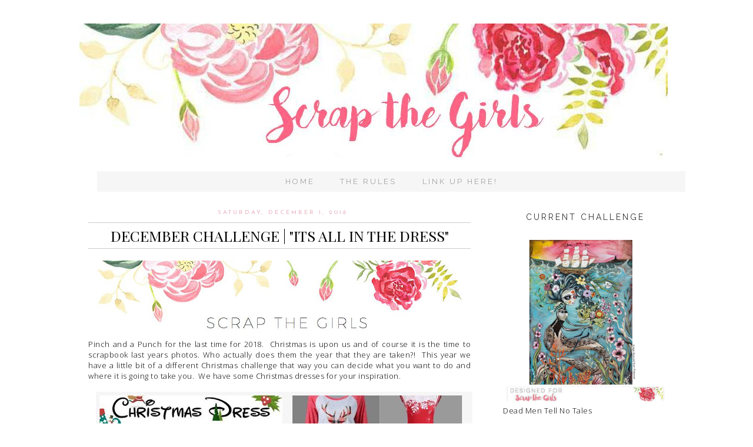

--- FILE ---
content_type: text/html; charset=UTF-8
request_url: https://scrap-the-girls.blogspot.com/2018/
body_size: 27235
content:
<!DOCTYPE html>
<html class='v2' dir='ltr' xmlns='http://www.w3.org/1999/xhtml' xmlns:b='http://www.google.com/2005/gml/b' xmlns:data='http://www.google.com/2005/gml/data' xmlns:expr='http://www.google.com/2005/gml/expr'>
<head>
<link href='https://www.blogger.com/static/v1/widgets/335934321-css_bundle_v2.css' rel='stylesheet' type='text/css'/>
<link href="//fonts.googleapis.com/css?family=Lato" rel="stylesheet" type="text/css">
<link href="//fonts.googleapis.com/css?family=Open+Sans:300" rel="stylesheet" type="text/css">
<link href="//fonts.googleapis.com/css?family=Josefin+Sans" rel="stylesheet" type="text/css">
<link href="//fonts.googleapis.com/css?family=Playfair+Display:400,400italic" rel="stylesheet" type="text/css">
<link href="//fonts.googleapis.com/css?family=Raleway" rel="stylesheet" type="text/css">
<link href="//fonts.googleapis.com/css?family=Montserrat" rel="stylesheet" type="text/css">
<link href="//fonts.googleapis.com/css?family=Old+Standard+TT" rel="stylesheet" type="text/css">
<meta content='width=1100' name='viewport'/>
<meta content='text/html; charset=UTF-8' http-equiv='Content-Type'/>
<meta content='blogger' name='generator'/>
<link href='https://scrap-the-girls.blogspot.com/favicon.ico' rel='icon' type='image/x-icon'/>
<link href='http://scrap-the-girls.blogspot.com/2018/' rel='canonical'/>
<link rel="alternate" type="application/atom+xml" title="Scrap The Girls - Atom" href="https://scrap-the-girls.blogspot.com/feeds/posts/default" />
<link rel="alternate" type="application/rss+xml" title="Scrap The Girls - RSS" href="https://scrap-the-girls.blogspot.com/feeds/posts/default?alt=rss" />
<link rel="service.post" type="application/atom+xml" title="Scrap The Girls - Atom" href="https://www.blogger.com/feeds/5888619998198736517/posts/default" />
<!--Can't find substitution for tag [blog.ieCssRetrofitLinks]-->
<meta content='http://scrap-the-girls.blogspot.com/2018/' property='og:url'/>
<meta content='Scrap The Girls' property='og:title'/>
<meta content='' property='og:description'/>
<title>Scrap The Girls: 2018</title>
<link href="//fonts.googleapis.com/css?family=Oswald" rel="stylesheet" type="text/css">
<style id='page-skin-1' type='text/css'><!--
/* Content
----------------------------------------------- */
body {
font:300 13px/1.7em Open Sans, arial, sans-serif;
color:#000;
letter-spacing:0.5px;
}
html body $(page.width.selector) {
min-width: 0;
max-width: 100%;
width: $(page.width);
}
a:link {
text-decoration:none;
color: #000;
}
a:visited {
text-decoration:none;
color: #000;
}
a:hover {
text-decoration:none;
color: #ccc;
transition: all 0.2s linear 0s;
}
.post-body a {color:#eab3c1; font-weight:bold;}
.post-body a:visited {color:#eab3c1; font-weight:bold;}
.post-body a:hover {color:#000; font-weight:bold;}
.body-fauxcolumn-outer .fauxcolumn-inner {
background: transparent $(body.background.gradient.tile) repeat scroll top left;
_background-image: none;
}
.body-fauxcolumn-outer .cap-top {
position: absolute;
z-index: 1;
height: 400px;
width: 100%;
}
.body-fauxcolumn-outer .cap-top .cap-left {
width: 100%;
background: transparent $(body.background.gradient.cap) repeat-x scroll top left;
_background-image: none;
}
.content-inner { padding: $(content.padding) 0px; }
/* Header
----------------------------------------------- */
.header-outer {
_background-image: url("");
}
.Header h1 {
font: 100 40px Montserrat,Raleway,Century Gothic;
color: #111;
letter-spacing:6px;
text-transform:uppercase;
text-align:Center;
margin-top: 120px;
margin-bottom:50px;
}
.Header h1 a {
color: #000;
}
#header {
margin:30px auto 20px 0px;
background: #fff url(https://lh3.googleusercontent.com/blogger_img_proxy/AEn0k_tdffoLZq9BjF3XLl-tCrr6IY8r9_oDpkx2tp9aFXsJ0n3e_nW40OKrQFaWeXZLGILFScIj7a6DAPPSQhV21cqCJr-4tCCuWLfTuPd4qLrJRw=s0-d) 100% no-repeat;
background-position:top left;
}
.titlewrapper {text-align: center; }
.Header .description {
font-size: $(description.text.size);
color: $(description.text.color);
}
.header-inner .Header .titlewrapper {
padding: 22px $(header.padding);
}
.header-inner .Header .descriptionwrapper {
padding: 0 $(header.padding);
}
/* Tabs
----------------------------------------------- */
/* Spacing & Border of First Link in Navigation */
.tabs-inner .section:first-child ul {
padding:10px;
}
/* Background & Border of Navigation */
.tabs-inner .widget ul {
background: #f5f5f5;
opacity:.9;
border-bottom: 0px solid #ccc;
text-align: center  !important;
margin:0px;
}
/* Font, Colour & Border of Links */
.tabs-inner .widget li a {
color:#999;
font: 13px raleway;
text-transform:uppercase;
font-weight:none;
letter-spacing:3px;
padding:20px;
}
/* Font & Colour of Rollover Links */
.tabs-inner .widget li a:hover {
text-decoration: none;
color:#000;
}
/* Centre Navigation */
.tabs .widget li, .tabs .widget li{
display: inline;
float: none;
}
#navigationbar {position: fixed; text-align:center;padding:10px; border-bottom:3px solid #f7ebee; left:0px; top: 0px; z-index: 999; width:100%; background-color:#fff; }
/* Columns
----------------------------------------------- */
.main-outer {
border-top: $(main.border.width) solid $(body.rule.color);
}
.fauxcolumn-left-outer .fauxcolumn-inner {
border-right: 1px solid $(body.rule.color);
}
.fauxcolumn-right-outer .fauxcolumn-inner {
border-left: 0px solid #000;
}
/* Headings
----------------------------------------------- */
h2 {
margin: 0 0 1em;
}
.sidebar h2 {
background: url("https://lh3.googleusercontent.com/blogger_img_proxy/AEn0k_uu7l-ZCs9DTEOx09Q8_Y8uasXjE1jbHxD-m6eQumBZFz25PUsWqs8vWJLdZJQdxEKlWF9aiMd9MIy8aB5R0wXCV8KOzqRn2EMpc3kj4gklGw=s0-d") no-repeat scroll 0 0 rgba(0, 0, 0, 0); opacity:.8;
color: black;
font: 14px raleway;
letter-spacing: 3px;
margin-bottom: 10px;
padding: 5px 0px 18px 0px;
text-align: center;
text-transform: uppercase;
}
/* Widgets
----------------------------------------------- */
.widget .zippy {
color: $(widget.alternate.text.color);
}
.widget .popular-posts ul {
list-style: none;
}
.widget img {
height: auto;
max-width: 100%;
}
/* Posts
----------------------------------------------- */
.date-header span {
background-color: #fff;
letter-spacing: 3px;
position: relative;
text-transform: uppercase;
top: 0px;
width:650px;
}
h2.date-header {
color: #eab3c1;
font: 10px josefin sans;
letter-spacing: 2px;
text-align: center;
}
.date-header {
margin-bottom:-5px;
margin-left:0px;
padding-left:0px;
font-weight:650px;
text-transform:uppercase;
text-align:center;
}
.main-inner {
padding-top: $(main.padding.top);
padding-bottom: $(main.padding.bottom);
}
.main-inner .column-center-inner {
padding: 0 $(main.padding);
}
.main-inner .column-center-inner .section {
margin: 0;
}
.post {
text-align:justify;
margin-bottom: 25px;
width:650px;
}
h3.post-title, .comments h4 {
border-top:1px solid #ccc;
padding:5px;
border-bottom:1px solid #ccc;
font: 25px Playfair Display;
margin: .75em 0 0;
top:-3px;
letter-spacing:0px;
text-transform:uppercase;
text-align:center;
}
.post-body {
width:650px;
font-size: 100%;
line-height: 1.4;
position: relative;
}
.post-body img {
max-width:650px;
}
background: $(image.background.color);
border: 1px solid $(image.border.color);
}
.post-body img, .post-body .tr-caption-container {
padding: $(image.border.large.size);
}
.post-body .tr-caption-container {
color: $(image.text.color);
}
.post-body .tr-caption-container img {
padding: 0;
}
.post-header {
margin: 0 0 1.5em;
line-height: 1.6;
font-size: 90%;
}
#PopularPosts1 ul {
list-style: none;
margin-left: 0;
padding-left: 0;
text-transform:;
font: 11px playfair display;
letter-spacing:1px;
}
.post-footer a {color:#999;}
.post-footer {
margin: 20px 0px 0;
margin-bottom:50px;
padding: 5px 0px;
width: 640px;
color: #999;
text-transform:uppercase;
background-color: #fff;
border-bottom: 0px solid #ccc;
line-height: 1.6;
font-size: 90%;
}
#comments .comment-author {
padding-top: 1.5em;
border-top: 1px solid $(body.rule.color);
background-position: 0 1.5em;
}
#comments .comment-author:first-child {
padding-top: 0;
border-top: none;
}
.avatar-image-container {
margin: .2em 0 0;
}
#comments .avatar-image-container img {
border: 1px solid $(image.border.color);
}
/* Comments
----------------------------------------------- */
.comments .comments-content .icon.blog-author {
background-repeat: no-repeat;
background-image: url([data-uri]);
}
.comments .comments-content .loadmore a {
border-top: 1px solid $(widget.alternate.text.color);
border-bottom: 1px solid $(widget.alternate.text.color);
}
.comments .comment-thread.inline-thread {
background-color: $(post.footer.background.color);
}
.comments .continue {
border-top: 2px solid $(widget.alternate.text.color);
}
/* Accents
---------------------------------------------- */
.section-columns td.columns-cell {
border-$startSide: 1px solid $(body.rule.color);
}
.blog-pager {
background: $(paging.background);
}
.blog-pager-older-link, .home-link,
.blog-pager-newer-link {
background-color: $(content.background.color);
padding: 5px;
}
.footer-outer {
border-top: $(footer.bevel) dashed #bbbbbb;
margin:0px;
background-color:#;
}
/* Mobile
----------------------------------------------- */
body.mobile  {
background-size: $(mobile.background.size);
}
.mobile .body-fauxcolumn-outer {
background: $(mobile.background.overlay);
}
.mobile .body-fauxcolumn-outer .cap-top {
background-size: 100% auto;
}
.mobile .content-outer {
-webkit-box-shadow: 0 0 3px rgba(0, 0, 0, .15);
box-shadow: 0 0 3px rgba(0, 0, 0, .15);
}
body.mobile .AdSense {
margin: 0 -$(content.shadow.spread);
}
.mobile .tabs-inner .widget ul {
margin-left: 0;
margin-right: 0;
}
.mobile .post {
margin: 0;
}
.mobile .main-inner .column-center-inner .section {
margin: 0;
}
.mobile .date-header span {
padding: 0.1em 10px;
margin: 0 -10px;
}
.mobile h3.post-title {
margin: 0;
}
.mobile .blog-pager {
background: transparent none no-repeat scroll top center;
}
.mobile .footer-outer {
border-top: none;
}
.mobile .main-inner, .mobile .footer-inner {
background-color: $(content.background.color);
}
.mobile-index-contents {
color: $(body.text.color);
}
.mobile-link-button {
background-color: $(link.color);
}
.mobile-link-button a:link, .mobile-link-button a:visited {
color: $(mobile.button.color);
}
.mobile .tabs-inner .section:first-child {
border-top: none;
}
.mobile .tabs-inner .PageList .widget-content {
background-color: $(tabs.selected.background.color);
color: $(tabs.selected.text.color);
border-top: $(tabs.border.width) solid $(tabs.border.color);
border-bottom: $(tabs.border.width) solid $(tabs.border.color);
}
.mobile .tabs-inner .PageList .widget-content .pagelist-arrow {
border-$startSide: 1px solid $(tabs.border.color);
}
.post-outer .jump-link {
font: 14px josefin sans;
background-color:#fff;
text-align: center;
border: 1px solid #fff;
}
.post-outer .jump-link a {
background: none repeat scroll 0 0 #
color: #000;
padding:14px!important;
display: inline-block;
letter-spacing: 2px;
line-height: 16px;
text-transform: uppercase;
border: 1px solid #000;
}
.post-outer .jump-link a:hover {
background-color:#000;
color:#fff;
border: 1px solid #f4f4f4;
none repeat scroll 0 0;
}
.social img {
height: 22px;
margin: 0 10px;
width: 22px;
}
.social img:hover {
opacity: 0.5;
}

--></style>
<style id='template-skin-1' type='text/css'><!--
body {
min-width: 1030px;
}
.content-outer, .content-fauxcolumn-outer, .region-inner {
min-width: 1030px;
max-width: 1030px;
_width: 1030px;
}
.main-inner .columns {
padding-left: 0px;
padding-right: 340px;
}
.main-inner .fauxcolumn-center-outer {
left: 0px;
right: 340px;
/* IE6 does not respect left and right together */
_width: expression(this.parentNode.offsetWidth -
parseInt("0px") -
parseInt("340px") + 'px');
}
.main-inner .fauxcolumn-left-outer {
width: 0px;
}
.main-inner .fauxcolumn-right-outer {
width: 340px;
}
.main-inner .column-left-outer {
width: 0px;
right: 100%;
margin-left: -0px;
}
.main-inner .column-right-outer {
width: 340px;
margin-right: -340px;
}
#layout {
min-width: 0;
}
#layout .content-outer {
min-width: 0;
width: 800px;
}
#layout .region-inner {
min-width: 0;
width: auto;
}
--></style>
<script language='javascript' src='https://ajax.googleapis.com/ajax/libs/jquery/1.6.4/jquery.min.js' type='text/javascript'></script>
<style type='text/css'>
      .PopularPosts .item-thumbnail a {
        padding-left: 0px !important;
        clip: auto;
        display: block;
        height: 180px!important;
        margin: 0 0px 5px;
        overflow: hidden;
        width: 300px;
        /*border: 2px solid #EEEEEE;
        border-radius: 20px;*/
        border: 0px;
        border-radius: 0px;
      }

.PopularPosts .item-thumbnail img:hover {
        opacity:0.6;} 


      .PopularPosts .item-thumbnail img{
transition: all 0.2s linear 0s;}


      .PopularPosts1 .widget-content ul li {
        background: #FFFFFF;
        /*background: #F9F9F9;
        border: 2px solid #EEEEEE;
        border-radius: 10px;*/
        /* CUSTOM - removing the border from popular posts - used to be eeeeee*/
        box-shadow: 0 0px 0px #ffffff;
        color: #555555;
        padding-top: 10px;
        margin-bottom: 5px;
      }
      .PopularPosts .item-title {
         text-align: center;
      }
      .PopularPosts .item-snippet {
        display: none;
      }
      .widget .widget-item-control a img {
        height: 17px;
        width: 17px;
      }
    </style>
<style type='text/css'>

.social-icons img:hover {
color: #000;
    -webkit-filter: invert(100%);
    filter: invert(100%);}

   .social-icons {text-align:center;}

.social-icons img {
color: #fff;
    -webkit-filter: invert(100%);
    filter: invert(100%);
    margin: 0 8px;
    width: 15px;
}

</style>
<script src='https://www.dropbox.com/s/iloiuq5qc39o8hh/tss.js?dl=0' type='text/javascript'></script>
<link href='https://www.blogger.com/dyn-css/authorization.css?targetBlogID=5888619998198736517&amp;zx=f358291d-e426-4adf-9b0a-e1cf60c370a3' media='none' onload='if(media!=&#39;all&#39;)media=&#39;all&#39;' rel='stylesheet'/><noscript><link href='https://www.blogger.com/dyn-css/authorization.css?targetBlogID=5888619998198736517&amp;zx=f358291d-e426-4adf-9b0a-e1cf60c370a3' rel='stylesheet'/></noscript>
<meta name='google-adsense-platform-account' content='ca-host-pub-1556223355139109'/>
<meta name='google-adsense-platform-domain' content='blogspot.com'/>

</head>
<body class='loading'>
<div class='body-fauxcolumns'>
<div class='fauxcolumn-outer body-fauxcolumn-outer'>
<div class='cap-top'>
<div class='cap-left'></div>
<div class='cap-right'></div>
</div>
<div class='fauxborder-left'>
<div class='fauxborder-right'></div>
<div class='fauxcolumn-inner'>
</div>
</div>
<div class='cap-bottom'>
<div class='cap-left'></div>
<div class='cap-right'></div>
</div>
</div>
</div>
<div class='content'>
<div class='content-fauxcolumns'>
<div class='fauxcolumn-outer content-fauxcolumn-outer'>
<div class='cap-top'>
<div class='cap-left'></div>
<div class='cap-right'></div>
</div>
<div class='fauxborder-left'>
<div class='fauxborder-right'></div>
<div class='fauxcolumn-inner'>
</div>
</div>
<div class='cap-bottom'>
<div class='cap-left'></div>
<div class='cap-right'></div>
</div>
</div>
</div>
<div class='content-outer'>
<div class='content-cap-top cap-top'>
<div class='cap-left'></div>
<div class='cap-right'></div>
</div>
<div class='fauxborder-left content-fauxborder-left'>
<div class='fauxborder-right content-fauxborder-right'></div>
<div class='content-inner'>
<header>
<div class='header-outer'>
<div class='header-cap-top cap-top'>
<div class='cap-left'></div>
<div class='cap-right'></div>
</div>
<div class='fauxborder-left header-fauxborder-left'>
<div class='fauxborder-right header-fauxborder-right'></div>
<div class='region-inner header-inner'>
<div class='header section' id='header'><div class='widget Header' data-version='1' id='Header1'>
<div id='header-inner'>
<a href='https://scrap-the-girls.blogspot.com/' style='display: block'>
<img alt='Scrap The Girls' height='231px; ' id='Header1_headerimg' src='https://blogger.googleusercontent.com/img/b/R29vZ2xl/AVvXsEiLopKJw3OIms8gz22JNxHF-nby_KLjKw0iFmoganHmeeoK9Cz-SpiNAmg9YuV1b-QnRfLpdhQ_75Ib1TOlvBhAqE4TPSVi0atJxe5NRBROcHx27neCzO6w89FO6FMmvSZknRXcAQpeEsM/s1600/Footer.jpg' style='display: block' width='1000px; '/>
</a>
</div>
</div></div>
</div>
</div>
<div class='header-cap-bottom cap-bottom'>
<div class='cap-left'></div>
<div class='cap-right'></div>
</div>
</div>
</header>
<div class='tabs-outer'>
<div class='tabs-cap-top cap-top'>
<div class='cap-left'></div>
<div class='cap-right'></div>
</div>
<div class='fauxborder-left tabs-fauxborder-left'>
<div class='fauxborder-right tabs-fauxborder-right'></div>
<div class='region-inner tabs-inner'>
<div class='tabs section' id='crosscol'><div class='widget PageList' data-version='1' id='PageList1'>
<h2>Pages</h2>
<div class='widget-content'>
<ul>
<li>
<a href='https://scrap-the-girls.blogspot.com/'>Home</a>
</li>
<li>
<a href='https://scrap-the-girls.blogspot.com/p/rules-of-play.html'>The Rules</a>
</li>
<li>
<a href='https://scrap-the-girls.blogspot.com/p/blog-page.html'>Link Up Here!</a>
</li>
</ul>
<div class='clear'></div>
</div>
</div></div>
<div class='tabs no-items section' id='crosscol-overflow'></div>
</div>
</div>
<div class='tabs-cap-bottom cap-bottom'>
<div class='cap-left'></div>
<div class='cap-right'></div>
</div>
</div>
<div class='main-outer'>
<div class='main-cap-top cap-top'>
<div class='cap-left'></div>
<div class='cap-right'></div>
</div>
<div class='fauxborder-left main-fauxborder-left'>
<div class='fauxborder-right main-fauxborder-right'></div>
<div class='region-inner main-inner'>
<div class='columns fauxcolumns'>
<div class='fauxcolumn-outer fauxcolumn-center-outer'>
<div class='cap-top'>
<div class='cap-left'></div>
<div class='cap-right'></div>
</div>
<div class='fauxborder-left'>
<div class='fauxborder-right'></div>
<div class='fauxcolumn-inner'>
</div>
</div>
<div class='cap-bottom'>
<div class='cap-left'></div>
<div class='cap-right'></div>
</div>
</div>
<div class='fauxcolumn-outer fauxcolumn-left-outer'>
<div class='cap-top'>
<div class='cap-left'></div>
<div class='cap-right'></div>
</div>
<div class='fauxborder-left'>
<div class='fauxborder-right'></div>
<div class='fauxcolumn-inner'>
</div>
</div>
<div class='cap-bottom'>
<div class='cap-left'></div>
<div class='cap-right'></div>
</div>
</div>
<div class='fauxcolumn-outer fauxcolumn-right-outer'>
<div class='cap-top'>
<div class='cap-left'></div>
<div class='cap-right'></div>
</div>
<div class='fauxborder-left'>
<div class='fauxborder-right'></div>
<div class='fauxcolumn-inner'>
</div>
</div>
<div class='cap-bottom'>
<div class='cap-left'></div>
<div class='cap-right'></div>
</div>
</div>
<!-- corrects IE6 width calculation -->
<div class='columns-inner'>
<div class='column-center-outer'>
<div class='column-center-inner'>
<div class='main section' id='main'><div class='widget Blog' data-version='1' id='Blog1'>
<div class='blog-posts hfeed'>
<!--Can't find substitution for tag [defaultAdStart]-->

          <div class="date-outer">
        
<h2 class='date-header'><span>Saturday, December 1, 2018</span></h2>

          <div class="date-posts">
        
<div class='post-outer'>
<div class='post hentry' itemprop='blogPost' itemscope='itemscope' itemtype='http://schema.org/BlogPosting'>
<meta content='https://blogger.googleusercontent.com/img/b/R29vZ2xl/AVvXsEiHZ6TPKEyuuwVM_IJU1gQxaTNoTYWMu5HcGzGjFzZkHV586i5qlPPMTh7b1rWTgau3qeT8G7B0MMJaAd2d6V6vHFnP0fyMS2migCcnhVHIkQk2Yun2fB6bmJJhqtxngbb91pN5eIb6gpE/s640/scrap+the+girls.jpg' itemprop='image_url'/>
<meta content='5888619998198736517' itemprop='blogId'/>
<meta content='6452916979800522312' itemprop='postId'/>
<a name='6452916979800522312'></a>
<h3 class='post-title entry-title' itemprop='name'>
<a href='https://scrap-the-girls.blogspot.com/2018/12/december-challenge-its-all-in-dress.html'>DECEMBER CHALLENGE | "ITS ALL IN THE DRESS"</a>
</h3>
<div class='post-header'>
<div class='post-header-line-1'></div>
</div>
<div class='post-body entry-content' id='post-body-6452916979800522312' itemprop='description articleBody'>
<div class="separator" style="clear: both; text-align: center;">
<a href="https://blogger.googleusercontent.com/img/b/R29vZ2xl/AVvXsEiHZ6TPKEyuuwVM_IJU1gQxaTNoTYWMu5HcGzGjFzZkHV586i5qlPPMTh7b1rWTgau3qeT8G7B0MMJaAd2d6V6vHFnP0fyMS2migCcnhVHIkQk2Yun2fB6bmJJhqtxngbb91pN5eIb6gpE/s1600/scrap+the+girls.jpg" imageanchor="1" style="margin-left: 1em; margin-right: 1em;"><img border="0" data-original-height="204" data-original-width="1015" height="128" src="https://blogger.googleusercontent.com/img/b/R29vZ2xl/AVvXsEiHZ6TPKEyuuwVM_IJU1gQxaTNoTYWMu5HcGzGjFzZkHV586i5qlPPMTh7b1rWTgau3qeT8G7B0MMJaAd2d6V6vHFnP0fyMS2migCcnhVHIkQk2Yun2fB6bmJJhqtxngbb91pN5eIb6gpE/s640/scrap+the+girls.jpg" width="640" /></a></div>
Pinch and a Punch for the last time for 2018.&nbsp; Christmas is upon us and of course it is the time to scrapbook last years photos. Who actually does them the year that they are taken?!&nbsp; This year we have a little bit of a different Christmas challenge that way you can decide what you want to do and where it is going to take you.&nbsp; We have some Christmas dresses for your inspiration. <br />
<br />
<div class="separator" style="clear: both; text-align: center;">
<a href="https://blogger.googleusercontent.com/img/b/R29vZ2xl/AVvXsEjln-z9-oub_n4sgqRWPRKQDgNTbK4ef2wVSU9Y7RyNG9YgUiknLBEtYNmBWkT1sbVBqJ-k7L9Qs6lbT80pPnYJTlvMZ4VPchyZCVkAA5vMW1LMewvoB_iZ7oLDvaoxRlC-tmveb6mHxuI/s1600/december+challenge+2018.jpg" imageanchor="1" style="margin-left: 1em; margin-right: 1em;"><img border="0" data-original-height="960" data-original-width="960" height="640" src="https://blogger.googleusercontent.com/img/b/R29vZ2xl/AVvXsEjln-z9-oub_n4sgqRWPRKQDgNTbK4ef2wVSU9Y7RyNG9YgUiknLBEtYNmBWkT1sbVBqJ-k7L9Qs6lbT80pPnYJTlvMZ4VPchyZCVkAA5vMW1LMewvoB_iZ7oLDvaoxRlC-tmveb6mHxuI/s640/december+challenge+2018.jpg" width="640" /></a></div>
<br />
Choose which ever you like and for whatever reason just make sure you tell us which one and why in your entry.<br />
<br />
Here is the this inspiration:<br />
<br />
And here is our DT's layouts<br />
<br />
<div style="-webkit-text-stroke-width: 0px; background-color: transparent; color: black; font-family: Times New Roman; font-size: 16px; font-style: normal; font-variant: normal; font-weight: 400; letter-spacing: normal; margin: 0px; orphans: 2; text-align: center; text-decoration: none; text-indent: 0px; text-transform: none; white-space: normal; word-spacing: 0px;">
<div class="separator" style="clear: both; text-align: center;">
<a href="https://blogger.googleusercontent.com/img/b/R29vZ2xl/AVvXsEghKTyDf5FfOC-daD3ovjnMytpJaO3hyphenhyphenU-dQvKpbYEckfpk6vUdDpCBE5lr_veuKRCN4xWhu1ebpW615ZUhOWWT1yfOBxVevzu4BWFgFhm24WVdQjMkwIJlya8sTAw-52dYIFMaVcsXQvs/s1600/sue.jpg" imageanchor="1" style="margin-left: 1em; margin-right: 1em;"><img border="0" data-original-height="960" data-original-width="864" height="640" src="https://blogger.googleusercontent.com/img/b/R29vZ2xl/AVvXsEghKTyDf5FfOC-daD3ovjnMytpJaO3hyphenhyphenU-dQvKpbYEckfpk6vUdDpCBE5lr_veuKRCN4xWhu1ebpW615ZUhOWWT1yfOBxVevzu4BWFgFhm24WVdQjMkwIJlya8sTAw-52dYIFMaVcsXQvs/s640/sue.jpg" width="576" /></a></div>
<a href="http://www.soupie75.blogspot.com.au/">Sue</a></div>
<div style="-webkit-text-stroke-width: 0px; background-color: transparent; color: black; font-family: Times New Roman; font-size: 16px; font-style: normal; font-variant: normal; font-weight: 400; letter-spacing: normal; margin: 0px; orphans: 2; text-align: center; text-decoration: none; text-indent: 0px; text-transform: none; white-space: normal; word-spacing: 0px;">
<div class="separator" style="clear: both; text-align: center;">
<a href="https://blogger.googleusercontent.com/img/b/R29vZ2xl/AVvXsEirCoxPCdwkKRdNA7HRG2VSt34nQcks5sF0BzhM3l7Mva5BdO9EPtZSxZBuMeqOoEiXHnWKSCRkJQStL2l6jhgpKTL2Yem0ObNkeP2sQ5WxpKsDhlsx2ALWhgDmQApj-2KVYZgiksPZ7qE/s1600/Sandra.jpg" imageanchor="1" style="margin-left: 1em; margin-right: 1em;"><img border="0" data-original-height="792" data-original-width="700" height="640" src="https://blogger.googleusercontent.com/img/b/R29vZ2xl/AVvXsEirCoxPCdwkKRdNA7HRG2VSt34nQcks5sF0BzhM3l7Mva5BdO9EPtZSxZBuMeqOoEiXHnWKSCRkJQStL2l6jhgpKTL2Yem0ObNkeP2sQ5WxpKsDhlsx2ALWhgDmQApj-2KVYZgiksPZ7qE/s640/Sandra.jpg" width="564" /></a></div>
<a href="http://lamondedesandra.blogspot.com.au/">Sandra</a></div>
<div style="-webkit-text-stroke-width: 0px; background-color: transparent; color: black; font-family: Times New Roman; font-size: 16px; font-style: normal; font-variant: normal; font-weight: 400; letter-spacing: normal; margin: 0px; orphans: 2; text-align: center; text-decoration: none; text-indent: 0px; text-transform: none; white-space: normal; word-spacing: 0px;">
<div class="separator" style="clear: both; text-align: center;">
<a href="https://blogger.googleusercontent.com/img/b/R29vZ2xl/AVvXsEiKP7U94vCjPJtWhuzAmRXU0xLeadAsBFQyppKLbz8x03QGwO6lVO98o_7kQ-9uRboERcBwXqsXSg_leNfiL5dXfbeG7RUQY2Zd1N5wjY0eZfRORsLTv-Dh7EYT91ZgmUnWqpVaNaTMLnc/s1600/tamara.jpg" imageanchor="1" style="margin-left: 1em; margin-right: 1em;"><img border="0" data-original-height="960" data-original-width="776" height="640" src="https://blogger.googleusercontent.com/img/b/R29vZ2xl/AVvXsEiKP7U94vCjPJtWhuzAmRXU0xLeadAsBFQyppKLbz8x03QGwO6lVO98o_7kQ-9uRboERcBwXqsXSg_leNfiL5dXfbeG7RUQY2Zd1N5wjY0eZfRORsLTv-Dh7EYT91ZgmUnWqpVaNaTMLnc/s640/tamara.jpg" width="516" /></a></div>
<a href="http://sheplayswithprettypaper.wordpress.com/">Tamara</a></div>
<div style="-webkit-text-stroke-width: 0px; background-color: transparent; color: black; font-family: Times New Roman; font-size: 16px; font-style: normal; font-variant: normal; font-weight: 400; letter-spacing: normal; margin: 0px; orphans: 2; text-align: center; text-decoration: none; text-indent: 0px; text-transform: none; white-space: normal; word-spacing: 0px;">
<div class="separator" style="clear: both; text-align: center;">
<a href="https://blogger.googleusercontent.com/img/b/R29vZ2xl/AVvXsEibiE728DYDkE3d8ercpahyphenhyphen0nRmakuRihPY9PLkLVXzdx4RMyhGK3yETLCSL9BgE1gB-25Un1GAJlbtf-TsrTJNauVFr8FF7zVeOg4ggFbvFRWSxeC1BZ1u50qQmzinerHWUC9I0yAVWNs/s1600/jules.jpg" imageanchor="1" style="margin-left: 1em; margin-right: 1em;"><img border="0" data-original-height="960" data-original-width="892" height="640" src="https://blogger.googleusercontent.com/img/b/R29vZ2xl/AVvXsEibiE728DYDkE3d8ercpahyphenhyphen0nRmakuRihPY9PLkLVXzdx4RMyhGK3yETLCSL9BgE1gB-25Un1GAJlbtf-TsrTJNauVFr8FF7zVeOg4ggFbvFRWSxeC1BZ1u50qQmzinerHWUC9I0yAVWNs/s640/jules.jpg" width="594" /></a></div>
<a href="http://julie-mumof4.blogspot.com.au/">Julie</a></div>
<div style="-webkit-text-stroke-width: 0px; background-color: transparent; color: black; font-family: Times New Roman; font-size: 16px; font-style: normal; font-variant: normal; font-weight: 400; letter-spacing: normal; margin: 0px; orphans: 2; text-align: center; text-decoration: none; text-indent: 0px; text-transform: none; white-space: normal; word-spacing: 0px;">
<div class="separator" style="clear: both; text-align: center;">
<a href="https://blogger.googleusercontent.com/img/b/R29vZ2xl/AVvXsEg9bg288VTsLPFF5AYgohzZabtwSOQMGQDiYliSfDq521H59GoILNw24wNKg9IWOCWh-9IeE6Ab2n4nSQoG6UBw6qWF0NotuOcuC5zZG-T9DHUi_wWPxlf6MACSpFRy-GCbhXyScv6JtKs/s1600/rosemary.jpg" imageanchor="1" style="margin-left: 1em; margin-right: 1em;"><img border="0" data-original-height="604" data-original-width="600" height="640" src="https://blogger.googleusercontent.com/img/b/R29vZ2xl/AVvXsEg9bg288VTsLPFF5AYgohzZabtwSOQMGQDiYliSfDq521H59GoILNw24wNKg9IWOCWh-9IeE6Ab2n4nSQoG6UBw6qWF0NotuOcuC5zZG-T9DHUi_wWPxlf6MACSpFRy-GCbhXyScv6JtKs/s640/rosemary.jpg" width="634" /></a></div>
<br /></div>
<div style="-webkit-text-stroke-width: 0px; background-color: transparent; color: black; font-family: Times New Roman; font-size: 16px; font-style: normal; font-variant: normal; font-weight: 400; letter-spacing: normal; margin: 0px; orphans: 2; text-align: center; text-decoration: none; text-indent: 0px; text-transform: none; white-space: normal; word-spacing: 0px;">
<a href="http://l.facebook.com/l.php?u=http%3A%2F%2Fscrapnbling.blogspot.com.au%2F&amp;h=ATMLr3RCRa6nsOobSd5qA1gRc93HvUHmn8CMDVj1A5jx33VerpfscMBg1uEr1y9owZpJnZ6CtEcVHFLXzmYqAwRy9VnIsRgNq8O-yv0937kRshgSQp8g_fnzWJYQnu7zxxcf">Rosemary</a></div>
<div style="-webkit-text-stroke-width: 0px; background-color: transparent; color: black; font-family: Times New Roman; font-size: 16px; font-style: normal; font-variant: normal; font-weight: 400; letter-spacing: normal; margin: 0px; orphans: 2; text-align: center; text-decoration: none; text-indent: 0px; text-transform: none; white-space: normal; word-spacing: 0px;">
<div class="separator" style="clear: both; text-align: center;">
<a href="https://blogger.googleusercontent.com/img/b/R29vZ2xl/AVvXsEiT5sYuEiotT50V10PmQGH_yJ6-wFJSpO93XIjbswo7bxqM4oB_Oe10oRuyOt1t0l3xzmhejbJ3l-dw5aUaAQJ7sYR5MPRD2GMIJkIoAiBvokH8hAGIBbuyQ81oZJ1_pas1KtKpUL7i_gc/s1600/krisy.jpg" imageanchor="1" style="margin-left: 1em; margin-right: 1em;"><img border="0" data-original-height="960" data-original-width="887" height="640" src="https://blogger.googleusercontent.com/img/b/R29vZ2xl/AVvXsEiT5sYuEiotT50V10PmQGH_yJ6-wFJSpO93XIjbswo7bxqM4oB_Oe10oRuyOt1t0l3xzmhejbJ3l-dw5aUaAQJ7sYR5MPRD2GMIJkIoAiBvokH8hAGIBbuyQ81oZJ1_pas1KtKpUL7i_gc/s640/krisy.jpg" width="590" /></a></div>
<a href="http://popleopod.wordpress.com/"><span style="color: blue;">Krisy</span></a></div>
<div style="-webkit-text-stroke-width: 0px; background-color: transparent; color: black; font-family: Times New Roman; font-size: 16px; font-style: normal; font-variant: normal; font-weight: 400; letter-spacing: normal; margin: 0px; orphans: 2; text-align: center; text-decoration: none; text-indent: 0px; text-transform: none; white-space: normal; word-spacing: 0px;">
<div class="separator" style="clear: both; text-align: center;">
<a href="https://blogger.googleusercontent.com/img/b/R29vZ2xl/AVvXsEizmlkrrGuDgEv_LsXm3cOEOZR-bjJNGEalPrCabBSODPJJ8qt7dmyBkKr3O6X4a-Rm7N09P8T4UNCGbdeovNvPufDAL-u3wHUEtpiZBQeBKYCT0D8ukkO4KPAoFRntVm3BHETlLoPTcPA/s1600/nne.jpg" imageanchor="1" style="margin-left: 1em; margin-right: 1em;"><img border="0" data-original-height="960" data-original-width="866" height="640" src="https://blogger.googleusercontent.com/img/b/R29vZ2xl/AVvXsEizmlkrrGuDgEv_LsXm3cOEOZR-bjJNGEalPrCabBSODPJJ8qt7dmyBkKr3O6X4a-Rm7N09P8T4UNCGbdeovNvPufDAL-u3wHUEtpiZBQeBKYCT0D8ukkO4KPAoFRntVm3BHETlLoPTcPA/s640/nne.jpg" width="576" /></a></div>
<span style="color: blue;"><a href="http://gorgeiss.blogspot.com.au/">Anne</a></span></div>
<div style="-webkit-text-stroke-width: 0px; background-color: transparent; color: black; font-family: Times New Roman; font-size: 16px; font-style: normal; font-variant: normal; font-weight: 400; letter-spacing: normal; margin: 0px; orphans: 2; text-align: center; text-decoration: none; text-indent: 0px; text-transform: none; white-space: normal; word-spacing: 0px;">
<div class="separator" style="clear: both; text-align: center;">
<a href="https://blogger.googleusercontent.com/img/b/R29vZ2xl/AVvXsEgp4N0ve9a-GsdRgaUKWirjd_tXveAJdm6evBlF8SFjvBJUmvZaZn4pLDLlXNwRDj7f5w2l6TBr-33ptMkacLVg4fo8YQX9jgjx2ReLtq2pN3LfrwwUeJcHNY7pCzp3LuHf9mT-1YfMiSk/s1600/lucie.jpg" imageanchor="1" style="margin-left: 1em; margin-right: 1em;"><img border="0" data-original-height="960" data-original-width="838" height="640" src="https://blogger.googleusercontent.com/img/b/R29vZ2xl/AVvXsEgp4N0ve9a-GsdRgaUKWirjd_tXveAJdm6evBlF8SFjvBJUmvZaZn4pLDLlXNwRDj7f5w2l6TBr-33ptMkacLVg4fo8YQX9jgjx2ReLtq2pN3LfrwwUeJcHNY7pCzp3LuHf9mT-1YfMiSk/s640/lucie.jpg" width="558" /></a></div>
<a href="http://lepetitmondecreatifdelouann.blogspot.ca/">Lucie</a></div>
<div style="-webkit-text-stroke-width: 0px; background-color: transparent; color: black; font-family: Times New Roman; font-size: 16px; font-style: normal; font-variant: normal; font-weight: 400; letter-spacing: normal; margin: 0px; orphans: 2; text-align: center; text-decoration: none; text-indent: 0px; text-transform: none; white-space: normal; word-spacing: 0px;">
<div class="separator" style="clear: both; text-align: center;">
<a href="https://blogger.googleusercontent.com/img/b/R29vZ2xl/AVvXsEiySXh2ppxO3LK5JOaTtN-LYxs51QUK907rjFLXZJ771btCyz5vsoVBR-OSW6GnzUJCYqgCHTuW0yWcg4Llsbjz9QAz509gtMYVWKVjfmneOoDmDjON-h-Ry-wwhyYenOamMbXswf4SUV0/s1600/tammy.jpg" imageanchor="1" style="margin-left: 1em; margin-right: 1em;"><img border="0" data-original-height="960" data-original-width="912" height="640" src="https://blogger.googleusercontent.com/img/b/R29vZ2xl/AVvXsEiySXh2ppxO3LK5JOaTtN-LYxs51QUK907rjFLXZJ771btCyz5vsoVBR-OSW6GnzUJCYqgCHTuW0yWcg4Llsbjz9QAz509gtMYVWKVjfmneOoDmDjON-h-Ry-wwhyYenOamMbXswf4SUV0/s640/tammy.jpg" width="608" /></a></div>
<a href="http://tammyklingner.blogspot.com.au/">Tammy</a></div>
<div style="-webkit-text-stroke-width: 0px; background-color: transparent; color: black; font-family: Times New Roman; font-size: 16px; font-style: normal; font-variant: normal; font-weight: 400; letter-spacing: normal; margin: 0px; orphans: 2; text-align: center; text-decoration: none; text-indent: 0px; text-transform: none; white-space: normal; word-spacing: 0px;">
<div class="separator" style="clear: both; text-align: center;">
<a href="https://blogger.googleusercontent.com/img/b/R29vZ2xl/AVvXsEhh1S-Qxn16cCkTwKikYT_m87Ejr__HSlyDVhBe_sOh3jdf4LdHwvlhIJz89hZej4rspUzTvr-lTrlYdj5naX6cGNcYLF42wdJw9Eo8eKeSLgyidBPSLouEKeGm8UWhYhWrup_4sM4X25E/s1600/Tracey.jpg" imageanchor="1" style="margin-left: 1em; margin-right: 1em;"><img border="0" data-original-height="228" data-original-width="206" height="640" src="https://blogger.googleusercontent.com/img/b/R29vZ2xl/AVvXsEhh1S-Qxn16cCkTwKikYT_m87Ejr__HSlyDVhBe_sOh3jdf4LdHwvlhIJz89hZej4rspUzTvr-lTrlYdj5naX6cGNcYLF42wdJw9Eo8eKeSLgyidBPSLouEKeGm8UWhYhWrup_4sM4X25E/s640/Tracey.jpg" width="578" /></a></div>
<br /></div>
<div style="-webkit-text-stroke-width: 0px; background-color: transparent; color: black; font-family: Times New Roman; font-size: 16px; font-style: normal; font-variant: normal; font-weight: 400; letter-spacing: normal; margin: 0px; orphans: 2; text-align: center; text-decoration: none; text-indent: 0px; text-transform: none; white-space: normal; word-spacing: 0px;">
<a href="http://iclosemyeyesinordertosee.blogspot.com/">Tracey</a></div>
<div style="-webkit-text-stroke-width: 0px; background-color: transparent; color: black; font-family: Times New Roman; font-size: 16px; font-style: normal; font-variant: normal; font-weight: 400; letter-spacing: normal; margin: 0px; orphans: 2; text-align: center; text-decoration: none; text-indent: 0px; text-transform: none; white-space: normal; word-spacing: 0px;">
<div class="separator" style="clear: both; text-align: center;">
<a href="https://blogger.googleusercontent.com/img/b/R29vZ2xl/AVvXsEhBycclGwPdHZFhlGSIovtCKdlKKGgMwZq3iH_GvEZkpq7bYrAwfXotyqcAluFRC3KKGtZNosyRBXxcQZ0uqfFQFt6G7up0uGiz0LBAFCyKzo3wvUjc58zdw6yGBnTEPZ5kbLXCu5niPHE/s1600/veroni.jpg" imageanchor="1" style="margin-left: 1em; margin-right: 1em;"><img border="0" data-original-height="960" data-original-width="872" height="640" src="https://blogger.googleusercontent.com/img/b/R29vZ2xl/AVvXsEhBycclGwPdHZFhlGSIovtCKdlKKGgMwZq3iH_GvEZkpq7bYrAwfXotyqcAluFRC3KKGtZNosyRBXxcQZ0uqfFQFt6G7up0uGiz0LBAFCyKzo3wvUjc58zdw6yGBnTEPZ5kbLXCu5niPHE/s640/veroni.jpg" width="580" /></a></div>
<a href="http://www.veroniquegagne.blogspot.com/">Veronique</a></div>
<div style="-webkit-text-stroke-width: 0px; background-color: transparent; color: black; font-family: Times New Roman; font-size: 16px; font-style: normal; font-variant: normal; font-weight: 400; letter-spacing: normal; margin: 0px; orphans: 2; text-align: center; text-decoration: none; text-indent: 0px; text-transform: none; white-space: normal; word-spacing: 0px;">
<div class="separator" style="clear: both; text-align: center;">
<a href="https://blogger.googleusercontent.com/img/b/R29vZ2xl/AVvXsEjdSgxZxkcf_BbRjqrUhSj3fmzi_kLII44jKb8wCrO-43mMws9-EM3tXXs-taT6X3hPZlqka8EJHf3vVH2yfMhyphenhyphenPmDXYKD-ifFIEz4gDpXlxR2lJRvSmkkGW95TYT8cpm5Gq0AjU-mJYv4/s1600/gwen.jpg" imageanchor="1" style="margin-left: 1em; margin-right: 1em;"><img border="0" data-original-height="960" data-original-width="933" height="640" src="https://blogger.googleusercontent.com/img/b/R29vZ2xl/AVvXsEjdSgxZxkcf_BbRjqrUhSj3fmzi_kLII44jKb8wCrO-43mMws9-EM3tXXs-taT6X3hPZlqka8EJHf3vVH2yfMhyphenhyphenPmDXYKD-ifFIEz4gDpXlxR2lJRvSmkkGW95TYT8cpm5Gq0AjU-mJYv4/s640/gwen.jpg" width="622" /></a></div>
<br /></div>
<div style="-webkit-text-stroke-width: 0px; background-color: transparent; color: black; font-family: Times New Roman; font-size: 16px; font-style: normal; font-variant: normal; font-weight: 400; letter-spacing: normal; margin: 0px; orphans: 2; text-align: center; text-decoration: none; text-indent: 0px; text-transform: none; white-space: normal; word-spacing: 0px;">
<a href="https://createdbygwen.com.au/blog/">Gwen</a></div>
<b></b><i></i><u></u><sub></sub><sup></sup><strike></strike><br />
<b></b><i></i><u></u><sub></sub><sup></sup><strike></strike><br />
This months sponsor is Cut To You by our very own Gwen.&nbsp; Gwen was kind enough to send the DT girls some cut files in advance...See if you can spot them on the layouts!&nbsp; Make sure you get in touch with Gwen to get your own files sent directly to your door.&nbsp; No need to own a cutting machine!<br />
<br />
I hope you have fun and a WONDERFUL CHRISTMAS. <br />
<br />
Krisy&nbsp; xx
<div style='clear: both;'></div>
</div>
<div class='post-footer'>
<div class='post-footer-line post-footer-line-1'><span class='post-comment-link'>
<a class='comment-link' href='https://www.blogger.com/comment/fullpage/post/5888619998198736517/6452916979800522312' onclick=''>
No comments:
  </a>
</span>
<a class='facebook' href='http://www.facebook.com/sharer.php?u=https://scrap-the-girls.blogspot.com/2018/12/december-challenge-its-all-in-dress.html&t=DECEMBER CHALLENGE | "ITS ALL IN THE DRESS"' rel='nofollow' target='_blank' title='Share This On Facebook'>
<img alt="Facebook" border="0" src="https://lh3.googleusercontent.com/blogger_img_proxy/AEn0k_uUOWPx-d8tDtXq_OZZI7qbTc3uN4Yd4r385W_E1apGrY0IRTQcmtGUe1L7GW3M7mgKaElnAB3lwIsAGDg69ijjlps_LNtSzj-x42HSzFYC=s0-d" style="padding:0px 5px; border:0; float:right;">
</a>
<a class='twitter' href='https://twitter.com/share?url=https://scrap-the-girls.blogspot.com/2018/12/december-challenge-its-all-in-dress.html&title=DECEMBER CHALLENGE | "ITS ALL IN THE DRESS"' rel='nofollow' target='_blank' title='Tweet This'>
<img alt="Facebook" border="0" src="https://lh3.googleusercontent.com/blogger_img_proxy/AEn0k_v1H9BHmfsYijecWJ8zQPG33cKYGroA7TsF_6kr-27Klv49OM9muzrqr-rqEp8_tMxcyp_EE8xtqYfd_20ht0D1Zo9vwWhJ7TdkMpMmX0A=s0-d" style="padding:0px 5px; border:0; float:right;">
</a><a class='pint-er-est' href='javascript:void((function()%7Bvar%20e=document.createElement(&#39;script&#39;);e.setAttribute(&#39;type&#39;,&#39;text/javascript&#39;);e.setAttribute(&#39;charset&#39;,&#39;UTF-8&#39;);e.setAttribute(&#39;src&#39;,&#39;http://assets.pinterest.com/js/pinmarklet.js?r=&#39;+Math.random()*99999999);document.body.appendChild(e)%7D)());'>
<img alt="Pinterest" border="0" src="https://lh3.googleusercontent.com/blogger_img_proxy/AEn0k_t0m_FXav4cRjRc1h62N-KYzJvSILz3Zc6WNKjoZ4ZhpJ-ke0TzbAJ225sbXYEqt2l9xLa-XXeDTOyPritbzjwTjhiS3sbscFzJnYEZtAKR_Po=s0-d" style="padding:0px 5px; border:0; float:right;"></a>
<a style='padding:0px 5px; float:right;'>SHARE:</a>
<span class='post-icons'>
<span class='item-control blog-admin pid-1899647099'>
<a href='https://www.blogger.com/post-edit.g?blogID=5888619998198736517&postID=6452916979800522312&from=pencil' title='Edit Post'>
<img alt='' class='icon-action' height='18' src='https://resources.blogblog.com/img/icon18_edit_allbkg.gif' width='18'/>
</a>
</span>
</span>
</div>
<div class='post-footer-line post-footer-line-2'><span class='post-labels'>
Labels:
<a href='https://scrap-the-girls.blogspot.com/search/label/challenge' rel='tag'>challenge</a>,
<a href='https://scrap-the-girls.blogspot.com/search/label/cut%20to%20you' rel='tag'>cut to you</a>,
<a href='https://scrap-the-girls.blogspot.com/search/label/december' rel='tag'>december</a>,
<a href='https://scrap-the-girls.blogspot.com/search/label/design%20team' rel='tag'>design team</a>,
<a href='https://scrap-the-girls.blogspot.com/search/label/moodboard' rel='tag'>moodboard</a>,
<a href='https://scrap-the-girls.blogspot.com/search/label/scrapbooking%20challenge' rel='tag'>scrapbooking challenge</a>
</span>
</div>
<div class='post-footer-line post-footer-line-3'></div>
</div>
</div>
</div>

            </div></div>
          

          <div class="date-outer">
        
<h2 class='date-header'><span>Friday, November 23, 2018</span></h2>

          <div class="date-posts">
        
<div class='post-outer'>
<div class='post hentry' itemprop='blogPost' itemscope='itemscope' itemtype='http://schema.org/BlogPosting'>
<meta content='https://blogger.googleusercontent.com/img/b/R29vZ2xl/AVvXsEg4ve9ex3VEO1Q6MqGoytCbNmc3AEh5Time8YYLQr1cr3E2d8_x1XiZVVegumPOuKHkBD1U68NfrRvSNFtncwOjoxeNboU-RnID9LWCF6ghO6O5fcFtV5zNEqvAh1WbTLEIeuH_UNZIjKs/s640/scrap+the+girls.jpg' itemprop='image_url'/>
<meta content='5888619998198736517' itemprop='blogId'/>
<meta content='9144916629854516207' itemprop='postId'/>
<a name='9144916629854516207'></a>
<h3 class='post-title entry-title' itemprop='name'>
<a href='https://scrap-the-girls.blogspot.com/2018/11/winner-winner-chicken-dinner-september.html'>WINNER WINNER CHICKEN DINNER | SEPTEMBER & OCTOBER CHALLENGE WINNERS</a>
</h3>
<div class='post-header'>
<div class='post-header-line-1'></div>
</div>
<div class='post-body entry-content' id='post-body-9144916629854516207' itemprop='description articleBody'>
<div class="separator" style="clear: both; text-align: center;">
<a href="https://blogger.googleusercontent.com/img/b/R29vZ2xl/AVvXsEg4ve9ex3VEO1Q6MqGoytCbNmc3AEh5Time8YYLQr1cr3E2d8_x1XiZVVegumPOuKHkBD1U68NfrRvSNFtncwOjoxeNboU-RnID9LWCF6ghO6O5fcFtV5zNEqvAh1WbTLEIeuH_UNZIjKs/s1600/scrap+the+girls.jpg" imageanchor="1" style="margin-left: 1em; margin-right: 1em;"><img border="0" data-original-height="204" data-original-width="1015" height="128" src="https://blogger.googleusercontent.com/img/b/R29vZ2xl/AVvXsEg4ve9ex3VEO1Q6MqGoytCbNmc3AEh5Time8YYLQr1cr3E2d8_x1XiZVVegumPOuKHkBD1U68NfrRvSNFtncwOjoxeNboU-RnID9LWCF6ghO6O5fcFtV5zNEqvAh1WbTLEIeuH_UNZIjKs/s640/scrap+the+girls.jpg" width="640" /></a></div>
Time to get on top of all the winner announcements up until this month so....<br />
Let's travel back to Septembers Challenge: Here it is if you forgot...A bit of "Girl Grunge"<br />
<br />
<div class="separator" style="clear: both; text-align: center;">
<a href="https://blogger.googleusercontent.com/img/b/R29vZ2xl/AVvXsEg7xpEgUUwzZt5YfHLRZEr7QTj7ZcjSPJzq61PbmQnBN-Zo2gmcd5xGEJSYGKQ8NPfsbpIKRDh4xMvnJqnc7_L2ujDlzxSFNYQcYc37wKKOo75Cml5As3DyU0HYYKAuuR_7_NeNQmYsDRc/s1600/Septemeber.jpg" imageanchor="1" style="margin-left: 1em; margin-right: 1em;"><img border="0" data-original-height="960" data-original-width="864" height="640" src="https://blogger.googleusercontent.com/img/b/R29vZ2xl/AVvXsEg7xpEgUUwzZt5YfHLRZEr7QTj7ZcjSPJzq61PbmQnBN-Zo2gmcd5xGEJSYGKQ8NPfsbpIKRDh4xMvnJqnc7_L2ujDlzxSFNYQcYc37wKKOo75Cml5As3DyU0HYYKAuuR_7_NeNQmYsDRc/s640/Septemeber.jpg" width="576" /></a></div>
<br />
<br />
<br />
Septembers homegrown challenge winner of the <a href="http://www.colourblastaust.com.au/">Colour Blast </a>voucher is<a href="https://www.instagram.com/p/BoDpYCzn7sF/"> Rachel Langdon</a><br />
<a href="https://www.instagram.com/p/BoDpYCzn7sF/">https://www.instagram.com/p/BoDpYCzn7sF/</a><br />
<br />
<div class="separator" style="clear: both; text-align: center;">
<a href="https://blogger.googleusercontent.com/img/b/R29vZ2xl/AVvXsEgvVoty0dodgV606g7FhVNfC9JMnjw3U-2KdscxgUQF1R5h8yn_5Exn8EcVv2hrqC79tp6Ny1AfJHGANJSNWk2LhPSUXp6eMxJmBNcit8Az74CKtbBwJhGR4QetZZgCjDFancz3NU2Cy-Y/s1600/Capture.JPG" imageanchor="1" style="margin-left: 1em; margin-right: 1em;"><img border="0" data-original-height="701" data-original-width="696" height="640" src="https://blogger.googleusercontent.com/img/b/R29vZ2xl/AVvXsEgvVoty0dodgV606g7FhVNfC9JMnjw3U-2KdscxgUQF1R5h8yn_5Exn8EcVv2hrqC79tp6Ny1AfJHGANJSNWk2LhPSUXp6eMxJmBNcit8Az74CKtbBwJhGR4QetZZgCjDFancz3NU2Cy-Y/s640/Capture.JPG" width="634" /></a></div>
<br />
The international winner of the <a href="https://accentscrapbooking.shop/">Accent Scrapbooking</a> flair pack is <a href="http://cat677c.pixnet.net/blog/post/464393324">Cathy Lu</a><br />
<a href="http://cat677c.pixnet.net/blog/post/464393324">http://cat677c.pixnet.net/blog/post/464393324</a><br />
<br />
<div class="separator" style="clear: both; text-align: center;">
<a href="https://blogger.googleusercontent.com/img/b/R29vZ2xl/AVvXsEggKjmod1leYCUoV1mvxSOytLAmtZT_DBCnyX3HtxwqA8X-36HFXcvJ5Fvi1m_PwMmWrMTEx2qnToVoazjntXlmvVo_7s6JpRP3ZEwKwznVxdgUo3Z5d-XKB46xn3ulye-sbYEj2oGoyKo/s1600/cath.jpg" imageanchor="1" style="margin-left: 1em; margin-right: 1em;"><img border="0" data-original-height="600" data-original-width="595" height="640" src="https://blogger.googleusercontent.com/img/b/R29vZ2xl/AVvXsEggKjmod1leYCUoV1mvxSOytLAmtZT_DBCnyX3HtxwqA8X-36HFXcvJ5Fvi1m_PwMmWrMTEx2qnToVoazjntXlmvVo_7s6JpRP3ZEwKwznVxdgUo3Z5d-XKB46xn3ulye-sbYEj2oGoyKo/s640/cath.jpg" width="634" /></a></div>
<br />
October's Challenge to refresh your memory was a Moodboard inspired by International Breast Cancer Awareness Month<br />
<br />
<div class="separator" style="clear: both; text-align: center;">
<a href="https://blogger.googleusercontent.com/img/b/R29vZ2xl/AVvXsEhKL-gQlwcfB48U9VBI-OoIJbSFAlxSueAik8y1toCi8emlBuhMGJ_anMVM6wwDW8ORkAttF5O6S6IZI_UhK5ZVqWPsRq2EF4LYpGeXZmsNXike5NJHRqsUK35pxfa8j8U04mktmRDCxRk/s1600/October++kkk.jpg" imageanchor="1" style="margin-left: 1em; margin-right: 1em;"><img border="0" data-original-height="960" data-original-width="960" height="640" src="https://blogger.googleusercontent.com/img/b/R29vZ2xl/AVvXsEhKL-gQlwcfB48U9VBI-OoIJbSFAlxSueAik8y1toCi8emlBuhMGJ_anMVM6wwDW8ORkAttF5O6S6IZI_UhK5ZVqWPsRq2EF4LYpGeXZmsNXike5NJHRqsUK35pxfa8j8U04mktmRDCxRk/s640/October++kkk.jpg" width="640" /></a></div>
<br />
<br />
<div style="-webkit-text-stroke-width: 0px; background-color: transparent; color: black; font-family: Times New Roman; font-size: 16px; font-style: normal; font-variant: normal; font-weight: 400; letter-spacing: normal; margin-bottom: 0px; margin-left: 0px; margin-right: 0px; margin-top: 0px; orphans: 2; text-align: left; text-decoration: none; text-indent: 0px; text-transform: none; white-space: normal; word-spacing: 0px;">
Octobers homegrown challenge winner of the <a href="https://www.facebook.com/CorbettCreationsWoodVeneers/">Corbett Creations</a> pack is<a href="http://itsacreativemess.blogspot.com/2018/10/scrap-girls-october-challenge.html"> Tanya Froud</a></div>
<div style="-webkit-text-stroke-width: 0px; background-color: transparent; color: black; font-family: Times New Roman; font-size: 16px; font-style: normal; font-variant: normal; font-weight: 400; letter-spacing: normal; margin-bottom: 0px; margin-left: 0px; margin-right: 0px; margin-top: 0px; orphans: 2; text-align: left; text-decoration: none; text-indent: 0px; text-transform: none; white-space: normal; word-spacing: 0px;">
<a href="http://itsacreativemess.blogspot.com/2018/10/scrap-girls-october-challenge.html">http://itsacreativemess.blogspot.com/2018/10/scrap-girls-october-challenge.html</a></div>
<div class="separator" style="clear: both; text-align: center;">
<a href="https://blogger.googleusercontent.com/img/b/R29vZ2xl/AVvXsEjrIwxnBE7opvYlhOLpC6Y7q4fgVGlUyuW_sEv2xQ3wpsW8x8KrznlihW4HSjcX-U9auvjCELmc6IPQHGObhEybNRz3WlpcO9kMkMcuI7CcbovIbeBJavFYgjy3Hji0W6RQkiUt4fYU6g4/s1600/oct.jpg" imageanchor="1" style="margin-left: 1em; margin-right: 1em;"><img border="0" data-original-height="1600" data-original-width="1600" height="640" src="https://blogger.googleusercontent.com/img/b/R29vZ2xl/AVvXsEjrIwxnBE7opvYlhOLpC6Y7q4fgVGlUyuW_sEv2xQ3wpsW8x8KrznlihW4HSjcX-U9auvjCELmc6IPQHGObhEybNRz3WlpcO9kMkMcuI7CcbovIbeBJavFYgjy3Hji0W6RQkiUt4fYU6g4/s640/oct.jpg" width="640" /></a></div>
<br />
<div style="-webkit-text-stroke-width: 0px; background-color: transparent; color: black; font-family: Times New Roman; font-size: 16px; font-style: normal; font-variant: normal; font-weight: 400; letter-spacing: normal; margin-bottom: 0px; margin-left: 0px; margin-right: 0px; margin-top: 0px; orphans: 2; text-align: left; text-decoration: none; text-indent: 0px; text-transform: none; white-space: normal; word-spacing: 0px;">
And the second winner with a prize from <a href="https://www.facebook.com/CorbettCreationsWoodVeneers/">Cut to You</a> is <a href="http://toniherron-scrapcrazy.blogspot.com/2018/10/never-under-estimate-yourself.html?m=1">Toni Herron&nbsp;</a></div>
<div style="-webkit-text-stroke-width: 0px; background-color: transparent; color: black; font-family: Times New Roman; font-size: 16px; font-style: normal; font-variant: normal; font-weight: 400; letter-spacing: normal; margin-bottom: 0px; margin-left: 0px; margin-right: 0px; margin-top: 0px; orphans: 2; text-align: left; text-decoration: none; text-indent: 0px; text-transform: none; white-space: normal; word-spacing: 0px;">
<a href="http://toniherron-scrapcrazy.blogspot.com/2018/10/never-under-estimate-yourself.html?m=1">http://toniherron-scrapcrazy.blogspot.com/2018/10/never-under-estimate-yourself.html?m=1</a></div>
<div style="-webkit-text-stroke-width: 0px; background-color: transparent; color: black; font-family: Times New Roman; font-size: 16px; font-style: normal; font-variant: normal; font-weight: 400; letter-spacing: normal; margin-bottom: 0px; margin-left: 0px; margin-right: 0px; margin-top: 0px; orphans: 2; text-align: left; text-decoration: none; text-indent: 0px; text-transform: none; white-space: normal; word-spacing: 0px;">
<br /></div>
<div class="separator" style="clear: both; text-align: center;">
<a href="https://blogger.googleusercontent.com/img/b/R29vZ2xl/AVvXsEiIBuEk4IQ8KUCGF1P9HKby0xpVGm0f94LNFzVdt8govyJVdwf_jfpwql6dFQhQ1bmo5zWDg7y3SvfBTPZowilEP7i4zbqg4JYKCdhn2nsUgOPTGWIKZeJuIBEz8mvOiJjR52EUO1vpFj8/s1600/toni.jpg" imageanchor="1" style="margin-left: 1em; margin-right: 1em;"><img border="0" data-original-height="280" data-original-width="280" height="400" src="https://blogger.googleusercontent.com/img/b/R29vZ2xl/AVvXsEiIBuEk4IQ8KUCGF1P9HKby0xpVGm0f94LNFzVdt8govyJVdwf_jfpwql6dFQhQ1bmo5zWDg7y3SvfBTPZowilEP7i4zbqg4JYKCdhn2nsUgOPTGWIKZeJuIBEz8mvOiJjR52EUO1vpFj8/s400/toni.jpg" width="400" /></a></div>
<div style="-webkit-text-stroke-width: 0px; background-color: transparent; color: black; font-family: Times New Roman; font-size: 16px; font-style: normal; font-variant: normal; font-weight: 400; letter-spacing: normal; margin-bottom: 0px; margin-left: 0px; margin-right: 0px; margin-top: 0px; orphans: 2; text-align: left; text-decoration: none; text-indent: 0px; text-transform: none; white-space: normal; word-spacing: 0px;">
<br /></div>
<div style="-webkit-text-stroke-width: 0px; background-color: transparent; color: black; font-family: Times New Roman; font-size: 16px; font-style: normal; font-variant: normal; font-weight: 400; letter-spacing: normal; margin-bottom: 0px; margin-left: 0px; margin-right: 0px; margin-top: 0px; orphans: 2; text-align: left; text-decoration: none; text-indent: 0px; text-transform: none; white-space: normal; word-spacing: 0px;">
<br /></div>
<div style="-webkit-text-stroke-width: 0px; background-color: transparent; color: black; font-family: Times New Roman; font-size: 16px; font-style: normal; font-variant: normal; font-weight: 400; letter-spacing: normal; margin-bottom: 0px; margin-left: 0px; margin-right: 0px; margin-top: 0px; orphans: 2; text-align: left; text-decoration: none; text-indent: 0px; text-transform: none; white-space: normal; word-spacing: 0px;">
The international winner of the <a href="https://accentscrapbooking.shop/">Accent Scrapbooking</a> flair pack is <a href="http://itsafamilyaffairwithscrappynana.blogspot.com/2018/10/scrap-pink-2016-lasting-memories-layout.html">Sandy Ross.</a></div>
<div style="-webkit-text-stroke-width: 0px; background-color: transparent; color: black; font-family: Times New Roman; font-size: 16px; font-style: normal; font-variant: normal; font-weight: 400; letter-spacing: normal; margin-bottom: 0px; margin-left: 0px; margin-right: 0px; margin-top: 0px; orphans: 2; text-align: left; text-decoration: none; text-indent: 0px; text-transform: none; white-space: normal; word-spacing: 0px;">
<a href="http://itsafamilyaffairwithscrappynana.blogspot.com/2018/10/scrap-pink-2016-lasting-memories-layout.html">http://itsafamilyaffairwithscrappynana.blogspot.com/2018/10/scrap-pink-2016-lasting-memories-layout.html</a></div>
<div class="separator" style="clear: both; text-align: center;">
<a href="https://blogger.googleusercontent.com/img/b/R29vZ2xl/AVvXsEj_byjesbMYOWBLLavTC0UyPvbhKS0NZ92p12IDuGPip2wenB5cDEtfGPWbDjTg_1rHWSKvV5IZ-yPS7wEK3RfKbv8au5Lpn6wRbsyOV6_pk_7LMyum6kbJFZ2tZnPIxC6jZ9WFd5ceTZ8/s1600/ocf.jpg" imageanchor="1" style="margin-left: 1em; margin-right: 1em;"><img border="0" data-original-height="598" data-original-width="600" height="636" src="https://blogger.googleusercontent.com/img/b/R29vZ2xl/AVvXsEj_byjesbMYOWBLLavTC0UyPvbhKS0NZ92p12IDuGPip2wenB5cDEtfGPWbDjTg_1rHWSKvV5IZ-yPS7wEK3RfKbv8au5Lpn6wRbsyOV6_pk_7LMyum6kbJFZ2tZnPIxC6jZ9WFd5ceTZ8/s640/ocf.jpg" width="640" /></a></div>
<div style="-webkit-text-stroke-width: 0px; background-color: transparent; color: black; font-family: Times New Roman; font-size: 16px; font-style: normal; font-variant: normal; font-weight: 400; letter-spacing: normal; margin-bottom: 0px; margin-left: 0px; margin-right: 0px; margin-top: 0px; orphans: 2; text-align: left; text-decoration: none; text-indent: 0px; text-transform: none; white-space: normal; word-spacing: 0px;">
<br /></div>
<div style="-webkit-text-stroke-width: 0px; background-color: transparent; color: black; font-family: Times New Roman; font-size: 16px; font-style: normal; font-variant: normal; font-weight: 400; letter-spacing: normal; margin-bottom: 0px; margin-left: 0px; margin-right: 0px; margin-top: 0px; orphans: 2; text-align: left; text-decoration: none; text-indent: 0px; text-transform: none; white-space: normal; word-spacing: 0px;">
<br /></div>
<div style="-webkit-text-stroke-width: 0px; background-color: transparent; color: black; font-family: Times New Roman; font-size: 16px; font-style: normal; font-variant: normal; font-weight: 400; letter-spacing: normal; margin-bottom: 0px; margin-left: 0px; margin-right: 0px; margin-top: 0px; orphans: 2; text-align: left; text-decoration: none; text-indent: 0px; text-transform: none; white-space: normal; word-spacing: 0px;">
Thank you to everyone that consistently plays along with our challenges and to all the sponsors that have continually got my back and supply prizes so that I can continue to inspire you all with this blog.&nbsp; I encourage you all to go and have a look at what they can offer to enhance your memory keeping and support them.</div>
<div style="-webkit-text-stroke-width: 0px; background-color: transparent; color: black; font-family: Times New Roman; font-size: 16px; font-style: normal; font-variant: normal; font-weight: 400; letter-spacing: normal; margin-bottom: 0px; margin-left: 0px; margin-right: 0px; margin-top: 0px; orphans: 2; text-align: left; text-decoration: none; text-indent: 0px; text-transform: none; white-space: normal; word-spacing: 0px;">
<br /></div>
<div style="-webkit-text-stroke-width: 0px; background-color: transparent; color: black; font-family: Times New Roman; font-size: 16px; font-style: normal; font-variant: normal; font-weight: 400; letter-spacing: normal; margin-bottom: 0px; margin-left: 0px; margin-right: 0px; margin-top: 0px; orphans: 2; text-align: left; text-decoration: none; text-indent: 0px; text-transform: none; white-space: normal; word-spacing: 0px;">
Krisy xx</div>
<b></b><i></i><u></u><sub></sub><sup></sup><strike></strike><br />
<b></b><i></i><u></u><sub></sub><sup></sup><strike></strike><br />
<br />
<div style='clear: both;'></div>
</div>
<div class='post-footer'>
<div class='post-footer-line post-footer-line-1'><span class='post-comment-link'>
<a class='comment-link' href='https://www.blogger.com/comment/fullpage/post/5888619998198736517/9144916629854516207' onclick=''>
3 comments:
  </a>
</span>
<a class='facebook' href='http://www.facebook.com/sharer.php?u=https://scrap-the-girls.blogspot.com/2018/11/winner-winner-chicken-dinner-september.html&t=WINNER WINNER CHICKEN DINNER | SEPTEMBER & OCTOBER CHALLENGE WINNERS' rel='nofollow' target='_blank' title='Share This On Facebook'>
<img alt="Facebook" border="0" src="https://lh3.googleusercontent.com/blogger_img_proxy/AEn0k_uUOWPx-d8tDtXq_OZZI7qbTc3uN4Yd4r385W_E1apGrY0IRTQcmtGUe1L7GW3M7mgKaElnAB3lwIsAGDg69ijjlps_LNtSzj-x42HSzFYC=s0-d" style="padding:0px 5px; border:0; float:right;">
</a>
<a class='twitter' href='https://twitter.com/share?url=https://scrap-the-girls.blogspot.com/2018/11/winner-winner-chicken-dinner-september.html&title=WINNER WINNER CHICKEN DINNER | SEPTEMBER & OCTOBER CHALLENGE WINNERS' rel='nofollow' target='_blank' title='Tweet This'>
<img alt="Facebook" border="0" src="https://lh3.googleusercontent.com/blogger_img_proxy/AEn0k_v1H9BHmfsYijecWJ8zQPG33cKYGroA7TsF_6kr-27Klv49OM9muzrqr-rqEp8_tMxcyp_EE8xtqYfd_20ht0D1Zo9vwWhJ7TdkMpMmX0A=s0-d" style="padding:0px 5px; border:0; float:right;">
</a><a class='pint-er-est' href='javascript:void((function()%7Bvar%20e=document.createElement(&#39;script&#39;);e.setAttribute(&#39;type&#39;,&#39;text/javascript&#39;);e.setAttribute(&#39;charset&#39;,&#39;UTF-8&#39;);e.setAttribute(&#39;src&#39;,&#39;http://assets.pinterest.com/js/pinmarklet.js?r=&#39;+Math.random()*99999999);document.body.appendChild(e)%7D)());'>
<img alt="Pinterest" border="0" src="https://lh3.googleusercontent.com/blogger_img_proxy/AEn0k_t0m_FXav4cRjRc1h62N-KYzJvSILz3Zc6WNKjoZ4ZhpJ-ke0TzbAJ225sbXYEqt2l9xLa-XXeDTOyPritbzjwTjhiS3sbscFzJnYEZtAKR_Po=s0-d" style="padding:0px 5px; border:0; float:right;"></a>
<a style='padding:0px 5px; float:right;'>SHARE:</a>
<span class='post-icons'>
<span class='item-control blog-admin pid-1899647099'>
<a href='https://www.blogger.com/post-edit.g?blogID=5888619998198736517&postID=9144916629854516207&from=pencil' title='Edit Post'>
<img alt='' class='icon-action' height='18' src='https://resources.blogblog.com/img/icon18_edit_allbkg.gif' width='18'/>
</a>
</span>
</span>
</div>
<div class='post-footer-line post-footer-line-2'><span class='post-labels'>
Labels:
<a href='https://scrap-the-girls.blogspot.com/search/label/Accent%20Scrapbooking' rel='tag'>Accent Scrapbooking</a>,
<a href='https://scrap-the-girls.blogspot.com/search/label/challenge%20winner' rel='tag'>challenge winner</a>,
<a href='https://scrap-the-girls.blogspot.com/search/label/Colour%20Blast%20Australia' rel='tag'>Colour Blast Australia</a>,
<a href='https://scrap-the-girls.blogspot.com/search/label/Corbett%20Creations' rel='tag'>Corbett Creations</a>,
<a href='https://scrap-the-girls.blogspot.com/search/label/cut%20to%20you' rel='tag'>cut to you</a>,
<a href='https://scrap-the-girls.blogspot.com/search/label/scrapbooking%20challenge' rel='tag'>scrapbooking challenge</a>,
<a href='https://scrap-the-girls.blogspot.com/search/label/sponsors' rel='tag'>sponsors</a>,
<a href='https://scrap-the-girls.blogspot.com/search/label/winner%20winner%20chicken%20dinner' rel='tag'>winner winner chicken dinner</a>
</span>
</div>
<div class='post-footer-line post-footer-line-3'></div>
</div>
</div>
</div>

            </div></div>
          

          <div class="date-outer">
        
<h2 class='date-header'><span>Sunday, November 4, 2018</span></h2>

          <div class="date-posts">
        
<div class='post-outer'>
<div class='post hentry' itemprop='blogPost' itemscope='itemscope' itemtype='http://schema.org/BlogPosting'>
<meta content='https://blogger.googleusercontent.com/img/b/R29vZ2xl/AVvXsEiamLPB9Y72AC6vIbkKty6WhQy-oRW8UsyTMmWsvVN3EivqBpScihgQutsvT1V8TRTqpOdH3562b5KIJPrUJegfbqvxCnvy4y9gi_yqF21tQJxd8ATW60e1oxiIkFi8xKYvydyOUluAS20/s640/Design+team+call.jpg' itemprop='image_url'/>
<meta content='5888619998198736517' itemprop='blogId'/>
<meta content='295181366640957026' itemprop='postId'/>
<a name='295181366640957026'></a>
<h3 class='post-title entry-title' itemprop='name'>
<a href='https://scrap-the-girls.blogspot.com/2018/11/design-team-call-2019.html'>DESIGN TEAM CALL 2019</a>
</h3>
<div class='post-header'>
<div class='post-header-line-1'></div>
</div>
<div class='post-body entry-content' id='post-body-295181366640957026' itemprop='description articleBody'>
<div class="separator" style="clear: both; text-align: center;">
<a href="https://blogger.googleusercontent.com/img/b/R29vZ2xl/AVvXsEiamLPB9Y72AC6vIbkKty6WhQy-oRW8UsyTMmWsvVN3EivqBpScihgQutsvT1V8TRTqpOdH3562b5KIJPrUJegfbqvxCnvy4y9gi_yqF21tQJxd8ATW60e1oxiIkFi8xKYvydyOUluAS20/s1600/Design+team+call.jpg" imageanchor="1" style="-webkit-text-stroke-width: 0px; background-color: transparent; clear: left; color: #0066cc; float: left; font-family: Times New Roman; font-size: 16px; font-style: normal; font-variant: normal; font-weight: 400; letter-spacing: normal; margin-bottom: 1em; margin-right: 1em; orphans: 2; text-align: center; text-decoration: underline; text-indent: 0px; text-transform: none; white-space: normal; word-spacing: 0px;"><img border="0" data-original-height="134" data-original-width="600" height="142" src="https://blogger.googleusercontent.com/img/b/R29vZ2xl/AVvXsEiamLPB9Y72AC6vIbkKty6WhQy-oRW8UsyTMmWsvVN3EivqBpScihgQutsvT1V8TRTqpOdH3562b5KIJPrUJegfbqvxCnvy4y9gi_yqF21tQJxd8ATW60e1oxiIkFi8xKYvydyOUluAS20/s640/Design+team+call.jpg" width="640" /></a><a href="https://blogger.googleusercontent.com/img/b/R29vZ2xl/AVvXsEiamLPB9Y72AC6vIbkKty6WhQy-oRW8UsyTMmWsvVN3EivqBpScihgQutsvT1V8TRTqpOdH3562b5KIJPrUJegfbqvxCnvy4y9gi_yqF21tQJxd8ATW60e1oxiIkFi8xKYvydyOUluAS20/s1600/Design+team+call.jpg" imageanchor="1" style="margin-left: 1em; margin-right: 1em;"></a></div>
Hi Lovelies...<br />
As the busiest time of the year is sneaking up on us I know this is a bit hard for many to take the time to apply however in 2019 we have some design team members stepping down.&nbsp; So we will have some spots opening up that I would like to get filled and organised for 2019.<br />
<br />
If you are interested here is what you need to know:<br />
This is probably the most important point...<br />
You will have to complete 1 layout per month, this is to be submitted to the Design Team Facebook page with your footer attached by the 25th of the month before.<br />
<br />
The current DT term Finishes at the end of January so your first layout will be shared in February 2019 and your term will continue until January 2020.<br />
<br />
Open to everyone regardless of age or location.&nbsp; We do everything online so you must have a Facebook account and the ability to add a footer to your layout through whatever program you choose.&nbsp; No watermarks are to be used.&nbsp; Also no blurred or covered photos.&nbsp; It is also preferred you use actual photos and not magazine images.<br />
<br />
The challenges for the whole year are shared at the beginning of the year so you will have exclusive access that will allow you to plan and stay ahead of your commitments. It is always appreciated if you share your layout and link Scrap the Girls on your Social Media.<br />
<br />
I also ask that you go in an spread some love, only once a month, on the entries on the blog.&nbsp; Leave a comment, spread some positivity.&nbsp; You don't have to comment on them all but at least half would be ideal.&nbsp; I know when I was starting out these comments meant the world to me and you never know how some encouragement can brighten someone else's day.<br />
<br />I am fairly laid back and am open to your interpretation of challenges, there are no set rules.&nbsp; I just ask that you are punctual and honest.&nbsp; I am a full time student and mother and run this blog in my own time without any financial rewards so I just want a team that is awesome, creates great pages and gets stuff done without me having to chase you.&nbsp; I just want to sit down and get everything sorted in one hit not over 3 days.<br />
<br />
So, if this interests you please message me through the Facebook page with a few examples of your work and why Scrap the Girls interests you.&nbsp; Please also include your country location.&nbsp; NOTE: no previous DT experience is required. The team and I will work with you to make it as easy as possible.<br />
<br />
Please note: I will contact everyone to let you know if you were successful or not.&nbsp; No uncertainty here.&nbsp; Call closes 8th December 2018.<br />
<br />
I can't wait to see your work.<br />
<br />
Krisy&nbsp; x
<div style='clear: both;'></div>
</div>
<div class='post-footer'>
<div class='post-footer-line post-footer-line-1'><span class='post-comment-link'>
<a class='comment-link' href='https://www.blogger.com/comment/fullpage/post/5888619998198736517/295181366640957026' onclick=''>
1 comment:
  </a>
</span>
<a class='facebook' href='http://www.facebook.com/sharer.php?u=https://scrap-the-girls.blogspot.com/2018/11/design-team-call-2019.html&t=DESIGN TEAM CALL 2019' rel='nofollow' target='_blank' title='Share This On Facebook'>
<img alt="Facebook" border="0" src="https://lh3.googleusercontent.com/blogger_img_proxy/AEn0k_uUOWPx-d8tDtXq_OZZI7qbTc3uN4Yd4r385W_E1apGrY0IRTQcmtGUe1L7GW3M7mgKaElnAB3lwIsAGDg69ijjlps_LNtSzj-x42HSzFYC=s0-d" style="padding:0px 5px; border:0; float:right;">
</a>
<a class='twitter' href='https://twitter.com/share?url=https://scrap-the-girls.blogspot.com/2018/11/design-team-call-2019.html&title=DESIGN TEAM CALL 2019' rel='nofollow' target='_blank' title='Tweet This'>
<img alt="Facebook" border="0" src="https://lh3.googleusercontent.com/blogger_img_proxy/AEn0k_v1H9BHmfsYijecWJ8zQPG33cKYGroA7TsF_6kr-27Klv49OM9muzrqr-rqEp8_tMxcyp_EE8xtqYfd_20ht0D1Zo9vwWhJ7TdkMpMmX0A=s0-d" style="padding:0px 5px; border:0; float:right;">
</a><a class='pint-er-est' href='javascript:void((function()%7Bvar%20e=document.createElement(&#39;script&#39;);e.setAttribute(&#39;type&#39;,&#39;text/javascript&#39;);e.setAttribute(&#39;charset&#39;,&#39;UTF-8&#39;);e.setAttribute(&#39;src&#39;,&#39;http://assets.pinterest.com/js/pinmarklet.js?r=&#39;+Math.random()*99999999);document.body.appendChild(e)%7D)());'>
<img alt="Pinterest" border="0" src="https://lh3.googleusercontent.com/blogger_img_proxy/AEn0k_t0m_FXav4cRjRc1h62N-KYzJvSILz3Zc6WNKjoZ4ZhpJ-ke0TzbAJ225sbXYEqt2l9xLa-XXeDTOyPritbzjwTjhiS3sbscFzJnYEZtAKR_Po=s0-d" style="padding:0px 5px; border:0; float:right;"></a>
<a style='padding:0px 5px; float:right;'>SHARE:</a>
<span class='post-icons'>
<span class='item-control blog-admin pid-1899647099'>
<a href='https://www.blogger.com/post-edit.g?blogID=5888619998198736517&postID=295181366640957026&from=pencil' title='Edit Post'>
<img alt='' class='icon-action' height='18' src='https://resources.blogblog.com/img/icon18_edit_allbkg.gif' width='18'/>
</a>
</span>
</span>
</div>
<div class='post-footer-line post-footer-line-2'><span class='post-labels'>
Labels:
<a href='https://scrap-the-girls.blogspot.com/search/label/design%20team' rel='tag'>design team</a>,
<a href='https://scrap-the-girls.blogspot.com/search/label/design%20team%20call' rel='tag'>design team call</a>,
<a href='https://scrap-the-girls.blogspot.com/search/label/scrap%20the%20Girls' rel='tag'>scrap the Girls</a>
</span>
</div>
<div class='post-footer-line post-footer-line-3'></div>
</div>
</div>
</div>

            </div></div>
          

          <div class="date-outer">
        
<h2 class='date-header'><span>Thursday, November 1, 2018</span></h2>

          <div class="date-posts">
        
<div class='post-outer'>
<div class='post hentry' itemprop='blogPost' itemscope='itemscope' itemtype='http://schema.org/BlogPosting'>
<meta content='https://blogger.googleusercontent.com/img/b/R29vZ2xl/AVvXsEjgZxisHqwJS01WxvcXPCa_linR18zwKCAULTEP_7aaTPgHUQ10y6NKTgCyANCFbY8SZbjfS6tkhV6Fmm6YghomJaHSF6HfNwyu21YYLSBjA1j21bwZuPAGOKcrLwr0wbh-Jq5OMCNIEfk/s640/scrap+the+girls.jpg' itemprop='image_url'/>
<meta content='5888619998198736517' itemprop='blogId'/>
<meta content='8619295988366840298' itemprop='postId'/>
<a name='8619295988366840298'></a>
<h3 class='post-title entry-title' itemprop='name'>
<a href='https://scrap-the-girls.blogspot.com/2018/11/november-challenge-get-lost-moodboard.html'>NOVEMBER CHALLENGE | "GET LOST" MOODBOARD</a>
</h3>
<div class='post-header'>
<div class='post-header-line-1'></div>
</div>
<div class='post-body entry-content' id='post-body-8619295988366840298' itemprop='description articleBody'>
<div class="separator" style="clear: both; text-align: center;">
<a href="https://blogger.googleusercontent.com/img/b/R29vZ2xl/AVvXsEjgZxisHqwJS01WxvcXPCa_linR18zwKCAULTEP_7aaTPgHUQ10y6NKTgCyANCFbY8SZbjfS6tkhV6Fmm6YghomJaHSF6HfNwyu21YYLSBjA1j21bwZuPAGOKcrLwr0wbh-Jq5OMCNIEfk/s1600/scrap+the+girls.jpg" imageanchor="1" style="margin-left: 1em; margin-right: 1em;"><img border="0" data-original-height="204" data-original-width="1015" height="128" src="https://blogger.googleusercontent.com/img/b/R29vZ2xl/AVvXsEjgZxisHqwJS01WxvcXPCa_linR18zwKCAULTEP_7aaTPgHUQ10y6NKTgCyANCFbY8SZbjfS6tkhV6Fmm6YghomJaHSF6HfNwyu21YYLSBjA1j21bwZuPAGOKcrLwr0wbh-Jq5OMCNIEfk/s640/scrap+the+girls.jpg" width="640" /></a></div>
Pinch and a punch for the first of the month.&nbsp; Time for a new challenge.&nbsp; This month we have a moodboard that is Fairytale themed.&nbsp; We want you to be inspired.&nbsp; Find something in the images that connects with you and create a layout.&nbsp; Simple.<br />
<br />
Here is the challenge:<br />
<div class="separator" style="clear: both; text-align: center;">
<a href="https://blogger.googleusercontent.com/img/b/R29vZ2xl/AVvXsEhIk_ABW9UYi8q7q29pE8Iqyb3EheEFLw-w6ObzUP0LFXXS2JnAEz_HXTaZAfniYwPmbfSuzOvgPh2ccVSYhe4tGbXTULJ3K9HTaj9rHPS2mVwUfrI0HL1WJUJabOvESfPOdaKjNN72y90/s1600/challenge.jpg" imageanchor="1" style="margin-left: 1em; margin-right: 1em;"><img border="0" data-original-height="960" data-original-width="960" height="640" src="https://blogger.googleusercontent.com/img/b/R29vZ2xl/AVvXsEhIk_ABW9UYi8q7q29pE8Iqyb3EheEFLw-w6ObzUP0LFXXS2JnAEz_HXTaZAfniYwPmbfSuzOvgPh2ccVSYhe4tGbXTULJ3K9HTaj9rHPS2mVwUfrI0HL1WJUJabOvESfPOdaKjNN72y90/s640/challenge.jpg" width="640" /></a></div>
<br />
<div style="-webkit-text-stroke-width: 0px; background-color: transparent; color: black; font-family: Times New Roman; font-size: 16px; font-style: normal; font-variant: normal; font-weight: 400; letter-spacing: normal; margin-bottom: 0px; margin-left: 0px; margin-right: 0px; margin-top: 0px; orphans: 2; text-align: left; text-decoration: none; text-indent: 0px; text-transform: none; white-space: normal; word-spacing: 0px;">
<br /></div>
<div style="-webkit-text-stroke-width: 0px; background-color: transparent; color: black; font-family: Times New Roman; font-size: 16px; font-style: normal; font-variant: normal; font-weight: 400; letter-spacing: normal; margin: 0px; orphans: 2; text-align: center; text-decoration: none; text-indent: 0px; text-transform: none; white-space: normal; word-spacing: 0px;">
<a href="http://www.soupie75.blogspot.com.au/">Sue</a></div>
<div class="separator" style="clear: both; text-align: center;">
<a href="https://blogger.googleusercontent.com/img/b/R29vZ2xl/AVvXsEj4-iCry3SCwcacJwvtoQezH8KRdNluNxT-QmTA9wBw1cPm8G5oXO3ZGx7mxMnQFlKRxA6FdTHkk8h4SWM4XZS_eOpUKJExssvkr4q-Gf7J6Pftfkhuowcd9wzcW5lZqniVi9u2-Ich1EU/s1600/Sue.jpg" imageanchor="1" style="margin-left: 1em; margin-right: 1em;"><img border="0" data-original-height="960" data-original-width="864" height="640" src="https://blogger.googleusercontent.com/img/b/R29vZ2xl/AVvXsEj4-iCry3SCwcacJwvtoQezH8KRdNluNxT-QmTA9wBw1cPm8G5oXO3ZGx7mxMnQFlKRxA6FdTHkk8h4SWM4XZS_eOpUKJExssvkr4q-Gf7J6Pftfkhuowcd9wzcW5lZqniVi9u2-Ich1EU/s640/Sue.jpg" width="576" /></a></div>
<div style="-webkit-text-stroke-width: 0px; background-color: transparent; color: black; font-family: Times New Roman; font-size: 16px; font-style: normal; font-variant: normal; font-weight: 400; letter-spacing: normal; margin: 0px; orphans: 2; text-align: center; text-decoration: none; text-indent: 0px; text-transform: none; white-space: normal; word-spacing: 0px;">
<a href="http://lamondedesandra.blogspot.com.au/">Sandra</a></div>
<div class="separator" style="clear: both; text-align: center;">
<a href="https://blogger.googleusercontent.com/img/b/R29vZ2xl/AVvXsEgFHLnZ1tDLE3oLSTEmeUto_9OVc4c8qukLb3CEIcxJZRSSLXA31dKRrjSUBaNNZ8nBG0Y1YrGOZqWvnhY1s77aTmfCkP6eFHxpCdRzV6oT2oYAaeFJTLBzrVAm4m31pbtoobyUyxuYaeU/s1600/Sandra.jpg" imageanchor="1" style="margin-left: 1em; margin-right: 1em;"><img border="0" data-original-height="765" data-original-width="675" height="640" src="https://blogger.googleusercontent.com/img/b/R29vZ2xl/AVvXsEgFHLnZ1tDLE3oLSTEmeUto_9OVc4c8qukLb3CEIcxJZRSSLXA31dKRrjSUBaNNZ8nBG0Y1YrGOZqWvnhY1s77aTmfCkP6eFHxpCdRzV6oT2oYAaeFJTLBzrVAm4m31pbtoobyUyxuYaeU/s640/Sandra.jpg" width="564" /></a></div>
<div style="-webkit-text-stroke-width: 0px; background-color: transparent; color: black; font-family: Times New Roman; font-size: 16px; font-style: normal; font-variant: normal; font-weight: 400; letter-spacing: normal; margin: 0px; orphans: 2; text-align: center; text-decoration: none; text-indent: 0px; text-transform: none; white-space: normal; word-spacing: 0px;">
<a href="http://sheplayswithprettypaper.wordpress.com/">Tamara</a></div>
<div class="separator" style="clear: both; text-align: center;">
<a href="https://blogger.googleusercontent.com/img/b/R29vZ2xl/AVvXsEhi5MYzqB87W8qKZkCpKtgGT7mcMiyfVy1RHaAh8xBnwKMH0GvyDh3mIAKIXYvVja6JANWOd9MCZYJ78QmoOAFSquGbzWkcc-NlLQT1UHoLax0IoVqiR3yqALXH-vdvBOC5WUJN8pWkCdk/s1600/Tamara.jpg" imageanchor="1" style="margin-left: 1em; margin-right: 1em;"><img border="0" data-original-height="960" data-original-width="684" height="640" src="https://blogger.googleusercontent.com/img/b/R29vZ2xl/AVvXsEhi5MYzqB87W8qKZkCpKtgGT7mcMiyfVy1RHaAh8xBnwKMH0GvyDh3mIAKIXYvVja6JANWOd9MCZYJ78QmoOAFSquGbzWkcc-NlLQT1UHoLax0IoVqiR3yqALXH-vdvBOC5WUJN8pWkCdk/s640/Tamara.jpg" width="456" /></a></div>
<div style="-webkit-text-stroke-width: 0px; background-color: transparent; color: black; font-family: Times New Roman; font-size: 16px; font-style: normal; font-variant: normal; font-weight: 400; letter-spacing: normal; margin: 0px; orphans: 2; text-align: center; text-decoration: none; text-indent: 0px; text-transform: none; white-space: normal; word-spacing: 0px;">
<a href="http://julie-mumof4.blogspot.com.au/">Julie</a></div>
<div class="separator" style="clear: both; text-align: center;">
<a href="https://blogger.googleusercontent.com/img/b/R29vZ2xl/AVvXsEjoGrs_Yp7eSLZys8VcuuoBeVNgGkw6nwQi60EOcR-OzkSXp_3u4UzSbUSGDcXgnvbr4dhVK1vIy8crPr9_7cl28JgtbtlTUuJrW0Ceke02Abs2_S_yJtrrr_fS9e78DaC_a4RGT_shhS0/s1600/jules.jpg" imageanchor="1" style="margin-left: 1em; margin-right: 1em;"><img border="0" data-original-height="960" data-original-width="892" height="640" src="https://blogger.googleusercontent.com/img/b/R29vZ2xl/AVvXsEjoGrs_Yp7eSLZys8VcuuoBeVNgGkw6nwQi60EOcR-OzkSXp_3u4UzSbUSGDcXgnvbr4dhVK1vIy8crPr9_7cl28JgtbtlTUuJrW0Ceke02Abs2_S_yJtrrr_fS9e78DaC_a4RGT_shhS0/s640/jules.jpg" width="594" /></a></div>
<div style="-webkit-text-stroke-width: 0px; background-color: transparent; color: black; font-family: Times New Roman; font-size: 16px; font-style: normal; font-variant: normal; font-weight: 400; letter-spacing: normal; margin: 0px; orphans: 2; text-align: center; text-decoration: none; text-indent: 0px; text-transform: none; white-space: normal; word-spacing: 0px;">
<br /></div>
<div style="-webkit-text-stroke-width: 0px; background-color: transparent; color: black; font-family: Times New Roman; font-size: 16px; font-style: normal; font-variant: normal; font-weight: 400; letter-spacing: normal; margin: 0px; orphans: 2; text-align: center; text-decoration: none; text-indent: 0px; text-transform: none; white-space: normal; word-spacing: 0px;">
<a href="http://l.facebook.com/l.php?u=http%3A%2F%2Fscrapnbling.blogspot.com.au%2F&amp;h=ATMLr3RCRa6nsOobSd5qA1gRc93HvUHmn8CMDVj1A5jx33VerpfscMBg1uEr1y9owZpJnZ6CtEcVHFLXzmYqAwRy9VnIsRgNq8O-yv0937kRshgSQp8g_fnzWJYQnu7zxxcf">Rosemary</a></div>
<div class="separator" style="clear: both; text-align: center;">
<a href="https://blogger.googleusercontent.com/img/b/R29vZ2xl/AVvXsEiyI8_OMvl9Nk_c8JFxx9j2FJs7IEoLLA1ljrBkRYiECrxvUV1bY3npaM14PLmb2Pd6E9FAjEAK9-pCdoppyfnKf7QsOlV9YFGB0dk_Ze9yMSvjs8NvNEvNNpejrnEkaBWdk7EtKVGZQDA/s1600/Rosemary.jpg" imageanchor="1" style="margin-left: 1em; margin-right: 1em;"><img border="0" data-original-height="674" data-original-width="600" height="640" src="https://blogger.googleusercontent.com/img/b/R29vZ2xl/AVvXsEiyI8_OMvl9Nk_c8JFxx9j2FJs7IEoLLA1ljrBkRYiECrxvUV1bY3npaM14PLmb2Pd6E9FAjEAK9-pCdoppyfnKf7QsOlV9YFGB0dk_Ze9yMSvjs8NvNEvNNpejrnEkaBWdk7EtKVGZQDA/s640/Rosemary.jpg" width="568" /></a></div>
<div style="-webkit-text-stroke-width: 0px; background-color: transparent; color: black; font-family: Times New Roman; font-size: 16px; font-style: normal; font-variant: normal; font-weight: 400; letter-spacing: normal; margin: 0px; orphans: 2; text-align: center; text-decoration: none; text-indent: 0px; text-transform: none; white-space: normal; word-spacing: 0px;">
<a href="http://popleopod.wordpress.com/"><span style="color: blue;">Krisy</span></a></div>
<div class="separator" style="clear: both; text-align: center;">
<a href="https://blogger.googleusercontent.com/img/b/R29vZ2xl/AVvXsEgABKt3KV5Isj5sjKyUO6uAoMxdTjzm2a_uHFJEKIYFkcrJbTPZ7tbqec0-25Hf_BlCWC7wokYfuY8X53vJbqADxIAXEbUxBd5Rs-G7QlqW-GvhMqNmcDZLIY1oo9V9iBRmx9t8-j81pFw/s1600/Krisy+Nov.jpg" imageanchor="1" style="margin-left: 1em; margin-right: 1em;"><img border="0" data-original-height="960" data-original-width="960" height="640" src="https://blogger.googleusercontent.com/img/b/R29vZ2xl/AVvXsEgABKt3KV5Isj5sjKyUO6uAoMxdTjzm2a_uHFJEKIYFkcrJbTPZ7tbqec0-25Hf_BlCWC7wokYfuY8X53vJbqADxIAXEbUxBd5Rs-G7QlqW-GvhMqNmcDZLIY1oo9V9iBRmx9t8-j81pFw/s640/Krisy+Nov.jpg" width="640" /></a></div>
<div style="-webkit-text-stroke-width: 0px; background-color: transparent; color: black; font-family: Times New Roman; font-size: 16px; font-style: normal; font-variant: normal; font-weight: 400; letter-spacing: normal; margin: 0px; orphans: 2; text-align: center; text-decoration: none; text-indent: 0px; text-transform: none; white-space: normal; word-spacing: 0px;">
<span style="color: blue;"><a href="http://gorgeiss.blogspot.com.au/">Anne</a></span></div>
<div class="separator" style="clear: both; text-align: center;">
<a href="https://blogger.googleusercontent.com/img/b/R29vZ2xl/AVvXsEisrE-S3g_lNNsBR9hPjtDr_NXYSI9Mx4X9yLJoaIGnjl3aQBEBKedjA5mXLeaSPvoAnUmiVlEjQtuQxmvqeJmDjAk0igq9WeBMGemUzSuBkjFLTM4-5L_Thp3_0pZkRcQ2igCG2CeySpw/s1600/Anne.jpg" imageanchor="1" style="margin-left: 1em; margin-right: 1em;"><img border="0" data-original-height="960" data-original-width="881" height="640" src="https://blogger.googleusercontent.com/img/b/R29vZ2xl/AVvXsEisrE-S3g_lNNsBR9hPjtDr_NXYSI9Mx4X9yLJoaIGnjl3aQBEBKedjA5mXLeaSPvoAnUmiVlEjQtuQxmvqeJmDjAk0igq9WeBMGemUzSuBkjFLTM4-5L_Thp3_0pZkRcQ2igCG2CeySpw/s640/Anne.jpg" width="586" /></a></div>
<div style="-webkit-text-stroke-width: 0px; background-color: transparent; color: black; font-family: Times New Roman; font-size: 16px; font-style: normal; font-variant: normal; font-weight: 400; letter-spacing: normal; margin: 0px; orphans: 2; text-align: center; text-decoration: none; text-indent: 0px; text-transform: none; white-space: normal; word-spacing: 0px;">
<a href="http://lepetitmondecreatifdelouann.blogspot.ca/">Lucie</a></div>
<div class="separator" style="clear: both; text-align: center;">
<a href="https://blogger.googleusercontent.com/img/b/R29vZ2xl/AVvXsEj8AzrsLONN_raHCk78P1lyqBtsWiwK67qGrkg2aGJUHvxaWA9KqzCWtWpKSGQVkAVft4qrb8FlxaI_ivuCW7yq62RPANYicepyl8dyKqqW0va-Y7Ej9uurAhdb3L1PhLIpJBa8dEE3BJA/s1600/Lucie.jpg" imageanchor="1" style="margin-left: 1em; margin-right: 1em;"><img border="0" data-original-height="960" data-original-width="844" height="640" src="https://blogger.googleusercontent.com/img/b/R29vZ2xl/AVvXsEj8AzrsLONN_raHCk78P1lyqBtsWiwK67qGrkg2aGJUHvxaWA9KqzCWtWpKSGQVkAVft4qrb8FlxaI_ivuCW7yq62RPANYicepyl8dyKqqW0va-Y7Ej9uurAhdb3L1PhLIpJBa8dEE3BJA/s640/Lucie.jpg" width="562" /></a></div>
<div style="-webkit-text-stroke-width: 0px; background-color: transparent; color: black; font-family: Times New Roman; font-size: 16px; font-style: normal; font-variant: normal; font-weight: 400; letter-spacing: normal; margin: 0px; orphans: 2; text-align: center; text-decoration: none; text-indent: 0px; text-transform: none; white-space: normal; word-spacing: 0px;">
<a href="http://tammyklingner.blogspot.com.au/">Tammy</a></div>
<div class="separator" style="clear: both; text-align: center;">
<a href="https://blogger.googleusercontent.com/img/b/R29vZ2xl/AVvXsEhuNv3V38OpQq5HS6sOQ0otPSyY59A6FGKSzS3uvNeKYgaVhmijRGm8yA2vEMmMBQu0jlSiMaV1tahgSCUbPl_Xh7YT-D1GiJpucCR8Wq7z1KBQaqiOV3Gm5AXKjjOTVbRl6lTdBqEJO3A/s1600/Tammy.jpg" imageanchor="1" style="margin-left: 1em; margin-right: 1em;"><img border="0" data-original-height="890" data-original-width="800" height="640" src="https://blogger.googleusercontent.com/img/b/R29vZ2xl/AVvXsEhuNv3V38OpQq5HS6sOQ0otPSyY59A6FGKSzS3uvNeKYgaVhmijRGm8yA2vEMmMBQu0jlSiMaV1tahgSCUbPl_Xh7YT-D1GiJpucCR8Wq7z1KBQaqiOV3Gm5AXKjjOTVbRl6lTdBqEJO3A/s640/Tammy.jpg" width="574" /></a></div>
<div style="-webkit-text-stroke-width: 0px; background-color: transparent; color: black; font-family: Times New Roman; font-size: 16px; font-style: normal; font-variant: normal; font-weight: 400; letter-spacing: normal; margin: 0px; orphans: 2; text-align: center; text-decoration: none; text-indent: 0px; text-transform: none; white-space: normal; word-spacing: 0px;">
<a href="http://iclosemyeyesinordertosee.blogspot.com/">Tracey</a></div>
<div style="-webkit-text-stroke-width: 0px; background-color: transparent; color: black; font-family: Times New Roman; font-size: 16px; font-style: normal; font-variant: normal; font-weight: 400; letter-spacing: normal; margin: 0px; orphans: 2; text-align: center; text-decoration: none; text-indent: 0px; text-transform: none; white-space: normal; word-spacing: 0px;">
<div class="separator" style="clear: both; text-align: center;">
<a href="https://blogger.googleusercontent.com/img/b/R29vZ2xl/AVvXsEh6lj5ddwSrsID3iW27TK_kbTziplacRusvb71d_akZ8z92ZpV_cmgVxxvXr9GzhIrOWMXAXsjDNDQ2pUFL9zvBlM47Z3VeiogT7BWZJ9KcBVUnajWPxSlN4Q53S0glbcAxfsrHkTBW9VfF/s1600/TRACEY.jpg" imageanchor="1" style="margin-left: 1em; margin-right: 1em;"><img border="0" data-original-height="960" data-original-width="867" height="640" src="https://blogger.googleusercontent.com/img/b/R29vZ2xl/AVvXsEh6lj5ddwSrsID3iW27TK_kbTziplacRusvb71d_akZ8z92ZpV_cmgVxxvXr9GzhIrOWMXAXsjDNDQ2pUFL9zvBlM47Z3VeiogT7BWZJ9KcBVUnajWPxSlN4Q53S0glbcAxfsrHkTBW9VfF/s640/TRACEY.jpg" width="578" /></a></div>
<br /></div>
<div style="-webkit-text-stroke-width: 0px; background-color: transparent; color: black; font-family: Times New Roman; font-size: 16px; font-style: normal; font-variant: normal; font-weight: 400; letter-spacing: normal; margin: 0px; orphans: 2; text-align: center; text-decoration: none; text-indent: 0px; text-transform: none; white-space: normal; word-spacing: 0px;">
<a href="http://www.veroniquegagne.blogspot.com/">Veronique</a></div>
<div class="separator" style="clear: both; text-align: center;">
<a href="https://blogger.googleusercontent.com/img/b/R29vZ2xl/AVvXsEhMwlcjchsChLg8gS_ronEl0ZqrmQLbZ0I5CyxMoxs-dEaNlsMxwUQM_jGDZBLITEwJuQDp1RPXnDEaC52xtgN_bOckJ7llSBLbd4RlK6bfr4BYcSzXpywY-0rKJlPL9mX2WR_3jiR93hQ/s1600/Veronique.jpg" imageanchor="1" style="margin-left: 1em; margin-right: 1em;"><img border="0" data-original-height="960" data-original-width="897" height="640" src="https://blogger.googleusercontent.com/img/b/R29vZ2xl/AVvXsEhMwlcjchsChLg8gS_ronEl0ZqrmQLbZ0I5CyxMoxs-dEaNlsMxwUQM_jGDZBLITEwJuQDp1RPXnDEaC52xtgN_bOckJ7llSBLbd4RlK6bfr4BYcSzXpywY-0rKJlPL9mX2WR_3jiR93hQ/s640/Veronique.jpg" width="598" /></a></div>
<div style="-webkit-text-stroke-width: 0px; background-color: transparent; color: black; font-family: Times New Roman; font-size: 16px; font-style: normal; font-variant: normal; font-weight: 400; letter-spacing: normal; margin: 0px; orphans: 2; text-align: center; text-decoration: none; text-indent: 0px; text-transform: none; white-space: normal; word-spacing: 0px;">
<a href="https://createdbygwen.com.au/blog/">Gwen</a></div>
<div class="separator" style="clear: both; text-align: center;">
<a href="https://blogger.googleusercontent.com/img/b/R29vZ2xl/AVvXsEiwGgzZtF1RZ2naM_LfrFqnODE8Y__SyRlHSNeiQaBOVFnjWh2I1oqhLuCN1PhhKDoOUkTLZZ27LnKwrmZf7L8qBNiQiR9Z3poAhVcjZz907c1DxyKV-RMv3IXVF7QQH2AnrM7ZH5obWjQ/s1600/Gwen.jpg" imageanchor="1" style="margin-left: 1em; margin-right: 1em;"><img border="0" data-original-height="960" data-original-width="933" height="640" src="https://blogger.googleusercontent.com/img/b/R29vZ2xl/AVvXsEiwGgzZtF1RZ2naM_LfrFqnODE8Y__SyRlHSNeiQaBOVFnjWh2I1oqhLuCN1PhhKDoOUkTLZZ27LnKwrmZf7L8qBNiQiR9Z3poAhVcjZz907c1DxyKV-RMv3IXVF7QQH2AnrM7ZH5obWjQ/s640/Gwen.jpg" width="622" /></a></div>
<div>
This months sponsor is The Resin Rainbow and our International Sponsor is Accent Scrapbooking.&nbsp; Please make sure you add your country to your entry for ease of judging.&nbsp; You can link up via the blog or just share on the Facebook page.&nbsp; I can wait to see what you all create.</div>
<div>
<br /></div>
<div>
Krisy</div>
<div style="-webkit-text-stroke-width: 0px; background-color: transparent; color: black; font-family: Times New Roman; font-size: 16px; font-style: normal; font-variant: normal; font-weight: 400; letter-spacing: normal; margin: 0px; orphans: 2; text-align: left; text-decoration: none; text-indent: 0px; text-transform: none; white-space: normal; word-spacing: 0px;">
<br /></div>
<b></b><i></i><u></u><sub></sub><sup></sup><strike></strike><br />
<div style='clear: both;'></div>
</div>
<div class='post-footer'>
<div class='post-footer-line post-footer-line-1'><span class='post-comment-link'>
<a class='comment-link' href='https://www.blogger.com/comment/fullpage/post/5888619998198736517/8619295988366840298' onclick=''>
No comments:
  </a>
</span>
<a class='facebook' href='http://www.facebook.com/sharer.php?u=https://scrap-the-girls.blogspot.com/2018/11/november-challenge-get-lost-moodboard.html&t=NOVEMBER CHALLENGE | "GET LOST" MOODBOARD' rel='nofollow' target='_blank' title='Share This On Facebook'>
<img alt="Facebook" border="0" src="https://lh3.googleusercontent.com/blogger_img_proxy/AEn0k_uUOWPx-d8tDtXq_OZZI7qbTc3uN4Yd4r385W_E1apGrY0IRTQcmtGUe1L7GW3M7mgKaElnAB3lwIsAGDg69ijjlps_LNtSzj-x42HSzFYC=s0-d" style="padding:0px 5px; border:0; float:right;">
</a>
<a class='twitter' href='https://twitter.com/share?url=https://scrap-the-girls.blogspot.com/2018/11/november-challenge-get-lost-moodboard.html&title=NOVEMBER CHALLENGE | "GET LOST" MOODBOARD' rel='nofollow' target='_blank' title='Tweet This'>
<img alt="Facebook" border="0" src="https://lh3.googleusercontent.com/blogger_img_proxy/AEn0k_v1H9BHmfsYijecWJ8zQPG33cKYGroA7TsF_6kr-27Klv49OM9muzrqr-rqEp8_tMxcyp_EE8xtqYfd_20ht0D1Zo9vwWhJ7TdkMpMmX0A=s0-d" style="padding:0px 5px; border:0; float:right;">
</a><a class='pint-er-est' href='javascript:void((function()%7Bvar%20e=document.createElement(&#39;script&#39;);e.setAttribute(&#39;type&#39;,&#39;text/javascript&#39;);e.setAttribute(&#39;charset&#39;,&#39;UTF-8&#39;);e.setAttribute(&#39;src&#39;,&#39;http://assets.pinterest.com/js/pinmarklet.js?r=&#39;+Math.random()*99999999);document.body.appendChild(e)%7D)());'>
<img alt="Pinterest" border="0" src="https://lh3.googleusercontent.com/blogger_img_proxy/AEn0k_t0m_FXav4cRjRc1h62N-KYzJvSILz3Zc6WNKjoZ4ZhpJ-ke0TzbAJ225sbXYEqt2l9xLa-XXeDTOyPritbzjwTjhiS3sbscFzJnYEZtAKR_Po=s0-d" style="padding:0px 5px; border:0; float:right;"></a>
<a style='padding:0px 5px; float:right;'>SHARE:</a>
<span class='post-icons'>
<span class='item-control blog-admin pid-1899647099'>
<a href='https://www.blogger.com/post-edit.g?blogID=5888619998198736517&postID=8619295988366840298&from=pencil' title='Edit Post'>
<img alt='' class='icon-action' height='18' src='https://resources.blogblog.com/img/icon18_edit_allbkg.gif' width='18'/>
</a>
</span>
</span>
</div>
<div class='post-footer-line post-footer-line-2'><span class='post-labels'>
Labels:
<a href='https://scrap-the-girls.blogspot.com/search/label/challenge' rel='tag'>challenge</a>,
<a href='https://scrap-the-girls.blogspot.com/search/label/Challenge%20blog' rel='tag'>Challenge blog</a>,
<a href='https://scrap-the-girls.blogspot.com/search/label/fairy%20tale' rel='tag'>fairy tale</a>,
<a href='https://scrap-the-girls.blogspot.com/search/label/moodboard' rel='tag'>moodboard</a>,
<a href='https://scrap-the-girls.blogspot.com/search/label/november' rel='tag'>november</a>,
<a href='https://scrap-the-girls.blogspot.com/search/label/scrap%20the%20Girls' rel='tag'>scrap the Girls</a>,
<a href='https://scrap-the-girls.blogspot.com/search/label/scrapbooking' rel='tag'>scrapbooking</a>,
<a href='https://scrap-the-girls.blogspot.com/search/label/scrapbooking%20challenge' rel='tag'>scrapbooking challenge</a>
</span>
</div>
<div class='post-footer-line post-footer-line-3'></div>
</div>
</div>
</div>

            </div></div>
          

          <div class="date-outer">
        
<h2 class='date-header'><span>Monday, October 1, 2018</span></h2>

          <div class="date-posts">
        
<div class='post-outer'>
<div class='post hentry' itemprop='blogPost' itemscope='itemscope' itemtype='http://schema.org/BlogPosting'>
<meta content='https://blogger.googleusercontent.com/img/b/R29vZ2xl/AVvXsEgFrU1cFG7kD_J_38BxEVsgbe6QuZXVBaQ4oppa_c90W3lkWLZ0w4oZyul_QygltbrrCbWPscLzt9Dx3UrwUvLFyQVP1XkQqYK1Z5lSfJsz3Tb4tyUyx9mV_fib5V1kV4TQBAY44pfNBvA/s640/scrap+the+girls.jpg' itemprop='image_url'/>
<meta content='5888619998198736517' itemprop='blogId'/>
<meta content='2739057431840513072' itemprop='postId'/>
<a name='2739057431840513072'></a>
<h3 class='post-title entry-title' itemprop='name'>
<a href='https://scrap-the-girls.blogspot.com/2018/10/october-challenge-fight-like-girl.html'>OCTOBER CHALLENGE | FIGHT LIKE A GIRL</a>
</h3>
<div class='post-header'>
<div class='post-header-line-1'></div>
</div>
<div class='post-body entry-content' id='post-body-2739057431840513072' itemprop='description articleBody'>
<div class="separator" style="clear: both; text-align: center;">
<a href="https://blogger.googleusercontent.com/img/b/R29vZ2xl/AVvXsEgFrU1cFG7kD_J_38BxEVsgbe6QuZXVBaQ4oppa_c90W3lkWLZ0w4oZyul_QygltbrrCbWPscLzt9Dx3UrwUvLFyQVP1XkQqYK1Z5lSfJsz3Tb4tyUyx9mV_fib5V1kV4TQBAY44pfNBvA/s1600/scrap+the+girls.jpg" imageanchor="1" style="margin-left: 1em; margin-right: 1em;"><img border="0" data-original-height="204" data-original-width="1015" height="128" src="https://blogger.googleusercontent.com/img/b/R29vZ2xl/AVvXsEgFrU1cFG7kD_J_38BxEVsgbe6QuZXVBaQ4oppa_c90W3lkWLZ0w4oZyul_QygltbrrCbWPscLzt9Dx3UrwUvLFyQVP1XkQqYK1Z5lSfJsz3Tb4tyUyx9mV_fib5V1kV4TQBAY44pfNBvA/s640/scrap+the+girls.jpg" width="640" /></a></div>
Hi Everyone,<br />
October is Breast Cancer awareness month and as you all know it is a subject that is close to my heart after losing my Nan last November.&nbsp; I want to used this challenge as an opportunity to remind everyone to check your breasts and do it regularly.&nbsp; Any changes get them looked at straight away.&nbsp; As with everything, things are generally easier to fix if you get onto it straight away before it becomes a bigger issue. So, go do it now.&nbsp; Then come back and do the challenge.<br />
<br />
This challenge is all about interpretation.&nbsp; What inspires you about what you see?&nbsp; These images to inspire you to create something awesome!<br />
<br />
<br />
Here it is...<br />
<div class="separator" style="clear: both; text-align: center;">
<a href="https://blogger.googleusercontent.com/img/b/R29vZ2xl/AVvXsEgLymqwITtc3HpuBt0SPGaDkixvWyq1GCeN4WUU4aj7e9jSfyLWm4kCiywoSm-1TKuCefSlLQ7cNiuiVskjIgZZGiL2nhzRvCl9LhuwMwz5JTy-CUYTBbsPxjt9aGWygmAF140FyHnPfYI/s1600/october+mb.jpg" imageanchor="1" style="margin-left: 1em; margin-right: 1em;"><img border="0" data-original-height="960" data-original-width="960" height="640" src="https://blogger.googleusercontent.com/img/b/R29vZ2xl/AVvXsEgLymqwITtc3HpuBt0SPGaDkixvWyq1GCeN4WUU4aj7e9jSfyLWm4kCiywoSm-1TKuCefSlLQ7cNiuiVskjIgZZGiL2nhzRvCl9LhuwMwz5JTy-CUYTBbsPxjt9aGWygmAF140FyHnPfYI/s640/october+mb.jpg" width="640" /></a></div>
<br />
Here is the design team girls interpretation of the challenge.<br />
<div class="separator" style="clear: both; text-align: center;">
<a href="https://blogger.googleusercontent.com/img/b/R29vZ2xl/AVvXsEhOcketI-CcMAf_rehnjcD5P0kbtw4Bl6Emz5KxjX2OmkcvCwz4dUKnvJ-YkSRyLB7Gbv3jiTv7s8AdS26aP5BLBuqOIw2klpYBrUxwdH7h0a5syYum0HfjC7IWPvMw6-jHG-mX8AY10Xs/s1600/Sue.jpg" imageanchor="1" style="margin-left: 1em; margin-right: 1em;"><img border="0" data-original-height="960" data-original-width="864" height="640" src="https://blogger.googleusercontent.com/img/b/R29vZ2xl/AVvXsEhOcketI-CcMAf_rehnjcD5P0kbtw4Bl6Emz5KxjX2OmkcvCwz4dUKnvJ-YkSRyLB7Gbv3jiTv7s8AdS26aP5BLBuqOIw2klpYBrUxwdH7h0a5syYum0HfjC7IWPvMw6-jHG-mX8AY10Xs/s640/Sue.jpg" width="576" /></a></div>
<div style="-webkit-text-stroke-width: 0px; background-color: transparent; font-family: Times New Roman; font-size: 16px; font-style: normal; font-variant: normal; font-weight: 400; letter-spacing: normal; margin: 0px; orphans: 2; text-align: center; text-indent: 0px; text-transform: none; white-space: normal; word-spacing: 0px;">
<u><span style="color: blue;">S<a href="http://www.soupie75.blogspot.com.au/">ue</a></span></u></div>
<u></u><span style="color: #000120;"></span><span style="color: blue;"></span><br />
<div class="separator" style="clear: both; text-align: center;">
<a href="https://blogger.googleusercontent.com/img/b/R29vZ2xl/AVvXsEggl6ObNQ2afytRHMrJYU_vRaFqx3zvoslh2FEG4xtVo0p9adiLEWf8N2_0JCUOj1hYpFOS3HfTLd5HX8BrRvSv5nYcbP3XcCxMj1JR4-9DVNp-Jg_JB6rZC08utp8Y34b35HKYoWoBzFk/s1600/Sandra.jpg" imageanchor="1" style="margin-left: 1em; margin-right: 1em;"><img border="0" data-original-height="777" data-original-width="695" height="640" src="https://blogger.googleusercontent.com/img/b/R29vZ2xl/AVvXsEggl6ObNQ2afytRHMrJYU_vRaFqx3zvoslh2FEG4xtVo0p9adiLEWf8N2_0JCUOj1hYpFOS3HfTLd5HX8BrRvSv5nYcbP3XcCxMj1JR4-9DVNp-Jg_JB6rZC08utp8Y34b35HKYoWoBzFk/s640/Sandra.jpg" width="572" /></a></div>
<div style="-webkit-text-stroke-width: 0px; background-color: transparent; color: black; font-family: Times New Roman; font-size: 16px; font-style: normal; font-variant: normal; font-weight: 400; letter-spacing: normal; margin: 0px; orphans: 2; text-align: center; text-decoration: none; text-indent: 0px; text-transform: none; white-space: normal; word-spacing: 0px;">
I made a special allowance for Sandra this month to include a man in her photo.&nbsp; This is Samuel Johnson.&nbsp; He lost his dear sister Connie to breast cancer and has been raising awareness and funds to find a cure to this disease. You can read all about it <a href="https://www.facebook.com/loveyoursister/">here</a>.&nbsp; If you have a photo with Samuel, I challenge you to use it!</div>
<div style="-webkit-text-stroke-width: 0px; background-color: transparent; color: black; font-family: Times New Roman; font-size: 16px; font-style: normal; font-variant: normal; font-weight: 400; letter-spacing: normal; margin: 0px; orphans: 2; text-align: center; text-decoration: none; text-indent: 0px; text-transform: none; white-space: normal; word-spacing: 0px;">
<a href="http://lamondedesandra.blogspot.com.au/">Sandra</a></div>
<div class="separator" style="clear: both; text-align: center;">
<a href="https://blogger.googleusercontent.com/img/b/R29vZ2xl/AVvXsEjLughNL9CU3i9CjFB4zZVVMzdOcrX_TGrFNAm5_TFV4oS-8UZGmn2EATwrO8dxmyLm6a2NNsHhzxBAsE0ZhOHcbnohLnn83koWjblrNN9XLf3ViAyhYk7bVHXkzt2AYlLtdlZUh7DSqOo/s1600/Tamara.jpg" imageanchor="1" style="margin-left: 1em; margin-right: 1em;"><img border="0" data-original-height="960" data-original-width="826" height="640" src="https://blogger.googleusercontent.com/img/b/R29vZ2xl/AVvXsEjLughNL9CU3i9CjFB4zZVVMzdOcrX_TGrFNAm5_TFV4oS-8UZGmn2EATwrO8dxmyLm6a2NNsHhzxBAsE0ZhOHcbnohLnn83koWjblrNN9XLf3ViAyhYk7bVHXkzt2AYlLtdlZUh7DSqOo/s640/Tamara.jpg" width="550" /></a></div>
<div style="-webkit-text-stroke-width: 0px; background-color: transparent; color: black; font-family: Times New Roman; font-size: 16px; font-style: normal; font-variant: normal; font-weight: 400; letter-spacing: normal; margin: 0px; orphans: 2; text-align: center; text-decoration: none; text-indent: 0px; text-transform: none; white-space: normal; word-spacing: 0px;">
<a href="http://sheplayswithprettypaper.wordpress.com/">Tamara</a></div>
<div style="-webkit-text-stroke-width: 0px; background-color: transparent; color: black; font-family: Times New Roman; font-size: 16px; font-style: normal; font-variant: normal; font-weight: 400; letter-spacing: normal; margin: 0px; orphans: 2; text-align: center; text-decoration: none; text-indent: 0px; text-transform: none; white-space: normal; word-spacing: 0px;">
<div class="separator" style="clear: both; text-align: center;">
<a href="https://blogger.googleusercontent.com/img/b/R29vZ2xl/AVvXsEikZZv-0xH_KP-APBhyphenhyphenQspOt4vkooh96VI8zFKbayQiWSkKWEPuEe-d5k_lIlfdFjbBwE7FynwjE-GtOy5OnLrQ5N4YIonoq9fo1yLdjl9UmAvHZDXGC6ttuKebxroZ4g3Us2JohZ74t3s/s1600/julrs.jpg" imageanchor="1" style="margin-left: 1em; margin-right: 1em;"><img border="0" data-original-height="960" data-original-width="892" height="640" src="https://blogger.googleusercontent.com/img/b/R29vZ2xl/AVvXsEikZZv-0xH_KP-APBhyphenhyphenQspOt4vkooh96VI8zFKbayQiWSkKWEPuEe-d5k_lIlfdFjbBwE7FynwjE-GtOy5OnLrQ5N4YIonoq9fo1yLdjl9UmAvHZDXGC6ttuKebxroZ4g3Us2JohZ74t3s/s640/julrs.jpg" width="594" /></a></div>
<br /></div>
<div style="-webkit-text-stroke-width: 0px; background-color: transparent; color: black; font-family: Times New Roman; font-size: 16px; font-style: normal; font-variant: normal; font-weight: 400; letter-spacing: normal; margin: 0px; orphans: 2; text-align: center; text-decoration: none; text-indent: 0px; text-transform: none; white-space: normal; word-spacing: 0px;">
<a href="http://julie-mumof4.blogspot.com.au/">Julie</a></div>
<div class="separator" style="clear: both; text-align: center;">
<a href="https://blogger.googleusercontent.com/img/b/R29vZ2xl/AVvXsEhipHfP3Mx127EfnSRPL0bNWP-Rgy1O-x2dW2PIgMnc-g7rLjst1luLu6Lo7FeVLElq46bVGdQkFSIyNLnOhTfGZMUnS8x9z5RPBYKKS4vwM-9PMjBxTjLHdH0qFtFidHVNdUGxxrqGnxg/s1600/Rosemary.jpg" imageanchor="1" style="margin-left: 1em; margin-right: 1em;"><img border="0" data-original-height="660" data-original-width="600" height="640" src="https://blogger.googleusercontent.com/img/b/R29vZ2xl/AVvXsEhipHfP3Mx127EfnSRPL0bNWP-Rgy1O-x2dW2PIgMnc-g7rLjst1luLu6Lo7FeVLElq46bVGdQkFSIyNLnOhTfGZMUnS8x9z5RPBYKKS4vwM-9PMjBxTjLHdH0qFtFidHVNdUGxxrqGnxg/s640/Rosemary.jpg" width="580" /></a></div>
<div style="-webkit-text-stroke-width: 0px; background-color: transparent; color: black; font-family: Times New Roman; font-size: 16px; font-style: normal; font-variant: normal; font-weight: 400; letter-spacing: normal; margin: 0px; orphans: 2; text-align: center; text-decoration: none; text-indent: 0px; text-transform: none; white-space: normal; word-spacing: 0px;">
<a href="http://l.facebook.com/l.php?u=http%3A%2F%2Fscrapnbling.blogspot.com.au%2F&amp;h=ATMLr3RCRa6nsOobSd5qA1gRc93HvUHmn8CMDVj1A5jx33VerpfscMBg1uEr1y9owZpJnZ6CtEcVHFLXzmYqAwRy9VnIsRgNq8O-yv0937kRshgSQp8g_fnzWJYQnu7zxxcf">Rosemary</a></div>
<div style="-webkit-text-stroke-width: 0px; background-color: transparent; color: black; font-family: Times New Roman; font-size: 16px; font-style: normal; font-variant: normal; font-weight: 400; letter-spacing: normal; margin: 0px; orphans: 2; text-align: center; text-decoration: none; text-indent: 0px; text-transform: none; white-space: normal; word-spacing: 0px;">
<div class="separator" style="clear: both; text-align: center;">
<a href="https://blogger.googleusercontent.com/img/b/R29vZ2xl/AVvXsEinKduhRNWgrQ5FCuKR4ox4w-Whm5wxAiSEABJUGtd6Kugslut-TkrhzZB5ijflvUIvp_ft8VdjKbRdhhxBgU14tpiKRQMam0haeRDtdn0sHC2aJXNFpVmu1t4EvVB1GI9UdKaqoqfwnEs/s1600/PicMonkey+Collage.jpg" imageanchor="1" style="margin-left: 1em; margin-right: 1em;"><img border="0" data-original-height="1600" data-original-width="1479" height="640" src="https://blogger.googleusercontent.com/img/b/R29vZ2xl/AVvXsEinKduhRNWgrQ5FCuKR4ox4w-Whm5wxAiSEABJUGtd6Kugslut-TkrhzZB5ijflvUIvp_ft8VdjKbRdhhxBgU14tpiKRQMam0haeRDtdn0sHC2aJXNFpVmu1t4EvVB1GI9UdKaqoqfwnEs/s640/PicMonkey+Collage.jpg" width="590" /></a></div>
<a href="http://popleopod.wordpress.com/"><span style="color: blue;">Krisy</span></a></div>
<div class="separator" style="clear: both; text-align: center;">
<a href="https://blogger.googleusercontent.com/img/b/R29vZ2xl/AVvXsEiJNsnJ94oTXQJKx_ufLq2z6S1xRQbvl7EJwjdbYq2sed-oCLC6QyclLvVF92QCgSiHYsOJJTBBa9UEMbMbYSlJPo65GB01NrDhF_s5adEj1vRANjm__X6WIRF9bIMz795GP4X9YtYOKOs/s1600/Anne.jpg" imageanchor="1" style="margin-left: 1em; margin-right: 1em;"><img border="0" data-original-height="960" data-original-width="885" height="640" src="https://blogger.googleusercontent.com/img/b/R29vZ2xl/AVvXsEiJNsnJ94oTXQJKx_ufLq2z6S1xRQbvl7EJwjdbYq2sed-oCLC6QyclLvVF92QCgSiHYsOJJTBBa9UEMbMbYSlJPo65GB01NrDhF_s5adEj1vRANjm__X6WIRF9bIMz795GP4X9YtYOKOs/s640/Anne.jpg" width="590" /></a></div>
<div style="-webkit-text-stroke-width: 0px; background-color: transparent; color: black; font-family: Times New Roman; font-size: 16px; font-style: normal; font-variant: normal; font-weight: 400; letter-spacing: normal; margin: 0px; orphans: 2; text-align: center; text-decoration: none; text-indent: 0px; text-transform: none; white-space: normal; word-spacing: 0px;">
<span style="color: blue;"><a href="http://gorgeiss.blogspot.com.au/">Anne</a></span></div>
<div style="-webkit-text-stroke-width: 0px; background-color: transparent; color: black; font-family: Times New Roman; font-size: 16px; font-variant: normal; letter-spacing: normal; margin: 0px; orphans: 2; text-align: center; text-indent: 0px; text-transform: none; white-space: normal; word-spacing: 0px;">
<a href="https://blogger.googleusercontent.com/img/b/R29vZ2xl/AVvXsEgjqnb9_IeXuceVuTviV6_xzNerbB5xPVoUj001LM4miLsCr2dwW91fPRluF2GP7NwvBKA3X-qc4iNGjoOpl9JTuk2TgMUkCPTwqdcKnk-RovWuMReYbIssgEyKn2HqyvmALSopNsHDUKI/s1600/lucie.jpg" imageanchor="1" style="-webkit-text-stroke-width: 0px; background-color: transparent; color: #0066cc; font-family: Times New Roman; font-size: 16px; font-style: normal; font-variant: normal; font-weight: 400; letter-spacing: normal; margin-left: 16px; margin-right: 16px; orphans: 2; text-align: center; text-decoration: underline; text-indent: 0px; text-transform: none; white-space: normal; word-spacing: 0px;"><img border="0" data-original-height="960" data-original-width="842" height="640" src="https://blogger.googleusercontent.com/img/b/R29vZ2xl/AVvXsEgjqnb9_IeXuceVuTviV6_xzNerbB5xPVoUj001LM4miLsCr2dwW91fPRluF2GP7NwvBKA3X-qc4iNGjoOpl9JTuk2TgMUkCPTwqdcKnk-RovWuMReYbIssgEyKn2HqyvmALSopNsHDUKI/s640/lucie.jpg" style="cursor: move;" width="560" /></a><b></b><i></i><u></u><sub></sub><sup></sup><strike></strike></div>
<div style="-webkit-text-stroke-width: 0px; background-color: transparent; color: black; font-family: Times New Roman; font-size: 16px; font-style: normal; font-variant: normal; font-weight: 400; letter-spacing: normal; margin: 0px; orphans: 2; text-align: center; text-decoration: none; text-indent: 0px; text-transform: none; white-space: normal; word-spacing: 0px;">
<a href="http://lepetitmondecreatifdelouann.blogspot.ca/">Lucie</a></div>
<div class="separator" style="clear: both; text-align: center;">
<a href="https://blogger.googleusercontent.com/img/b/R29vZ2xl/AVvXsEicvV7GiimOGmp5DKLOofMaw3fCAfhRoKIOnYfVJnXWMJq7zQJ-vivPD7Is61ka__5vkpiVqkFapUFWMXtnLzFwyXLVCacvkPSwu7EIy5xu8oIO-9EpcGzhVUd4lN7lAoHcq_QFgWMrZdI/s1600/Tammy.jpg" imageanchor="1" style="margin-left: 1em; margin-right: 1em;"><img border="0" data-original-height="960" data-original-width="859" height="640" src="https://blogger.googleusercontent.com/img/b/R29vZ2xl/AVvXsEicvV7GiimOGmp5DKLOofMaw3fCAfhRoKIOnYfVJnXWMJq7zQJ-vivPD7Is61ka__5vkpiVqkFapUFWMXtnLzFwyXLVCacvkPSwu7EIy5xu8oIO-9EpcGzhVUd4lN7lAoHcq_QFgWMrZdI/s640/Tammy.jpg" width="572" /></a></div>
<div style="-webkit-text-stroke-width: 0px; background-color: transparent; color: black; font-family: Times New Roman; font-size: 16px; font-style: normal; font-variant: normal; font-weight: 400; letter-spacing: normal; margin: 0px; orphans: 2; text-align: center; text-decoration: none; text-indent: 0px; text-transform: none; white-space: normal; word-spacing: 0px;">
<a href="http://tammyklingner.blogspot.com.au/">Tammy</a></div>
<div style="-webkit-text-stroke-width: 0px; background-color: transparent; color: black; font-family: Times New Roman; font-size: 16px; font-style: normal; font-variant: normal; font-weight: 400; letter-spacing: normal; margin: 0px; orphans: 2; text-align: center; text-decoration: none; text-indent: 0px; text-transform: none; white-space: normal; word-spacing: 0px;">
<div class="separator" style="clear: both; text-align: center;">
<a href="https://blogger.googleusercontent.com/img/b/R29vZ2xl/AVvXsEje2zys3QGU2PysBHhcRLsdTbFUPNHmdT387PJA18oCOFWgg7x34OZeB1B90GPAMb5BhBQoXlqwle3XNH_eGO6BXF-ustAYX4W_WO0g6A0mWlQtizwxKbnkxDdCiwIQMoE5-KMxXkbx6J4/s1600/tracey.jpg" imageanchor="1" style="margin-left: 1em; margin-right: 1em;"><img border="0" data-original-height="960" data-original-width="859" height="640" src="https://blogger.googleusercontent.com/img/b/R29vZ2xl/AVvXsEje2zys3QGU2PysBHhcRLsdTbFUPNHmdT387PJA18oCOFWgg7x34OZeB1B90GPAMb5BhBQoXlqwle3XNH_eGO6BXF-ustAYX4W_WO0g6A0mWlQtizwxKbnkxDdCiwIQMoE5-KMxXkbx6J4/s640/tracey.jpg" width="572" /></a></div>
<a href="http://iclosemyeyesinordertosee.blogspot.com/">Tracey</a></div>
<div style="-webkit-text-stroke-width: 0px; background-color: transparent; color: black; font-family: Times New Roman; font-size: 16px; font-style: normal; font-variant: normal; font-weight: 400; letter-spacing: normal; margin: 0px; orphans: 2; text-align: center; text-decoration: none; text-indent: 0px; text-transform: none; white-space: normal; word-spacing: 0px;">
<br /></div>
<div style="-webkit-text-stroke-width: 0px; background-color: transparent; color: black; font-family: Times New Roman; font-size: 16px; font-style: normal; font-variant: normal; font-weight: 400; letter-spacing: normal; margin: 0px; orphans: 2; text-align: center; text-decoration: none; text-indent: 0px; text-transform: none; white-space: normal; word-spacing: 0px;">
<a href="https://blogger.googleusercontent.com/img/b/R29vZ2xl/AVvXsEhPCY6knL_OsRSG6lcQzNX2ldSM5eDdusvXjOsRXThZiPhPMJIAiyoiMe6ngyV4lRvaURyureEvc8ny4PMh7nVwrXDW7Lwf2L82YMAh7P3aF2pBOzYzhlt2uH_ivDy2kTcdn_o3yjB6yOM/s1600/Gwen.jpg" imageanchor="1" style="margin-left: 1em; margin-right: 1em;"><img border="0" data-original-height="960" data-original-width="933" height="640" src="https://blogger.googleusercontent.com/img/b/R29vZ2xl/AVvXsEhPCY6knL_OsRSG6lcQzNX2ldSM5eDdusvXjOsRXThZiPhPMJIAiyoiMe6ngyV4lRvaURyureEvc8ny4PMh7nVwrXDW7Lwf2L82YMAh7P3aF2pBOzYzhlt2uH_ivDy2kTcdn_o3yjB6yOM/s640/Gwen.jpg" width="622" /></a></div>
<div style="-webkit-text-stroke-width: 0px; background-color: transparent; color: black; font-family: Times New Roman; font-size: 16px; font-style: normal; font-variant: normal; font-weight: 400; letter-spacing: normal; margin: 0px; orphans: 2; text-align: center; text-decoration: none; text-indent: 0px; text-transform: none; white-space: normal; word-spacing: 0px;">
<a href="https://createdbygwen.com.au/blog/">Gwen</a></div>
<b></b><i></i><u></u><sub></sub><sup></sup><strike></strike><br />
<b></b><i></i><u></u><sub></sub><sup></sup><strike></strike><br />
This months sponsors are <a href="https://www.facebook.com/CorbettCreationsWoodVeneers/">Corbett Creations </a>and <a href="https://www.facebook.com/groups/1391120537656015/">CUT to YOU</a> for the homegrown winner and of course <a href="https://www.facebook.com/accentscrapbooking/">Accent Scrapbooking</a> for the International winner.&nbsp; Make sure you support all of our sponsor as without them there would be less fun with our challenges.<br />
<br />
Can't wait to see what you all come up with.<br />
<br />
<a href="https://blogger.googleusercontent.com/img/b/R29vZ2xl/AVvXsEgjqnb9_IeXuceVuTviV6_xzNerbB5xPVoUj001LM4miLsCr2dwW91fPRluF2GP7NwvBKA3X-qc4iNGjoOpl9JTuk2TgMUkCPTwqdcKnk-RovWuMReYbIssgEyKn2HqyvmALSopNsHDUKI/s1600/lucie.jpg" imageanchor="1" style="clear: right; float: right; margin-bottom: 1em; margin-left: 1em;"></a>Krisy xx<br />
<br />
<br />
<div style='clear: both;'></div>
</div>
<div class='post-footer'>
<div class='post-footer-line post-footer-line-1'><span class='post-comment-link'>
<a class='comment-link' href='https://www.blogger.com/comment/fullpage/post/5888619998198736517/2739057431840513072' onclick=''>
No comments:
  </a>
</span>
<a class='facebook' href='http://www.facebook.com/sharer.php?u=https://scrap-the-girls.blogspot.com/2018/10/october-challenge-fight-like-girl.html&t=OCTOBER CHALLENGE | FIGHT LIKE A GIRL' rel='nofollow' target='_blank' title='Share This On Facebook'>
<img alt="Facebook" border="0" src="https://lh3.googleusercontent.com/blogger_img_proxy/AEn0k_uUOWPx-d8tDtXq_OZZI7qbTc3uN4Yd4r385W_E1apGrY0IRTQcmtGUe1L7GW3M7mgKaElnAB3lwIsAGDg69ijjlps_LNtSzj-x42HSzFYC=s0-d" style="padding:0px 5px; border:0; float:right;">
</a>
<a class='twitter' href='https://twitter.com/share?url=https://scrap-the-girls.blogspot.com/2018/10/october-challenge-fight-like-girl.html&title=OCTOBER CHALLENGE | FIGHT LIKE A GIRL' rel='nofollow' target='_blank' title='Tweet This'>
<img alt="Facebook" border="0" src="https://lh3.googleusercontent.com/blogger_img_proxy/AEn0k_v1H9BHmfsYijecWJ8zQPG33cKYGroA7TsF_6kr-27Klv49OM9muzrqr-rqEp8_tMxcyp_EE8xtqYfd_20ht0D1Zo9vwWhJ7TdkMpMmX0A=s0-d" style="padding:0px 5px; border:0; float:right;">
</a><a class='pint-er-est' href='javascript:void((function()%7Bvar%20e=document.createElement(&#39;script&#39;);e.setAttribute(&#39;type&#39;,&#39;text/javascript&#39;);e.setAttribute(&#39;charset&#39;,&#39;UTF-8&#39;);e.setAttribute(&#39;src&#39;,&#39;http://assets.pinterest.com/js/pinmarklet.js?r=&#39;+Math.random()*99999999);document.body.appendChild(e)%7D)());'>
<img alt="Pinterest" border="0" src="https://lh3.googleusercontent.com/blogger_img_proxy/AEn0k_t0m_FXav4cRjRc1h62N-KYzJvSILz3Zc6WNKjoZ4ZhpJ-ke0TzbAJ225sbXYEqt2l9xLa-XXeDTOyPritbzjwTjhiS3sbscFzJnYEZtAKR_Po=s0-d" style="padding:0px 5px; border:0; float:right;"></a>
<a style='padding:0px 5px; float:right;'>SHARE:</a>
<span class='post-icons'>
<span class='item-control blog-admin pid-1899647099'>
<a href='https://www.blogger.com/post-edit.g?blogID=5888619998198736517&postID=2739057431840513072&from=pencil' title='Edit Post'>
<img alt='' class='icon-action' height='18' src='https://resources.blogblog.com/img/icon18_edit_allbkg.gif' width='18'/>
</a>
</span>
</span>
</div>
<div class='post-footer-line post-footer-line-2'><span class='post-labels'>
Labels:
<a href='https://scrap-the-girls.blogspot.com/search/label/Accent%20Scrapbooking' rel='tag'>Accent Scrapbooking</a>,
<a href='https://scrap-the-girls.blogspot.com/search/label/be%20inspired' rel='tag'>be inspired</a>,
<a href='https://scrap-the-girls.blogspot.com/search/label/Breast%20cancer%20awareness' rel='tag'>Breast cancer awareness</a>,
<a href='https://scrap-the-girls.blogspot.com/search/label/Corbett%20Creations' rel='tag'>Corbett Creations</a>,
<a href='https://scrap-the-girls.blogspot.com/search/label/scrapbooking' rel='tag'>scrapbooking</a>,
<a href='https://scrap-the-girls.blogspot.com/search/label/scrapbooking%20blog' rel='tag'>scrapbooking blog</a>,
<a href='https://scrap-the-girls.blogspot.com/search/label/scrapbooking%20challenge' rel='tag'>scrapbooking challenge</a>
</span>
</div>
<div class='post-footer-line post-footer-line-3'></div>
</div>
</div>
</div>

        </div></div>
      
<!--Can't find substitution for tag [adEnd]-->
</div>
<div class='blog-pager' id='blog-pager'>
<span id='blog-pager-newer-link'>
<a class='blog-pager-newer-link' href='https://scrap-the-girls.blogspot.com/search?updated-max=2019-06-01T04:00:00%2B10:00&amp;max-results=7&amp;reverse-paginate=true' id='Blog1_blog-pager-newer-link' title='Newer Posts'>Newer Posts</a>
</span>
<span id='blog-pager-older-link'>
<a class='blog-pager-older-link' href='https://scrap-the-girls.blogspot.com/search?updated-max=2018-10-01T05:00:00%2B10:00&amp;max-results=7' id='Blog1_blog-pager-older-link' title='Older Posts'>Older Posts</a>
</span>
<a class='home-link' href='https://scrap-the-girls.blogspot.com/'>Home</a>
</div>
<div class='clear'></div>
<div class='blog-feeds'>
<div class='feed-links'>
Subscribe to:
<a class='feed-link' href='https://scrap-the-girls.blogspot.com/feeds/posts/default' target='_blank' type='application/atom+xml'>Comments (Atom)</a>
</div>
</div>
</div></div>
</div>
</div>
<div class='column-left-outer'>
<div class='column-left-inner'>
<aside>
</aside>
</div>
</div>
<div class='column-right-outer'>
<div class='column-right-inner'>
<aside>
<div class='sidebar section' id='sidebar-right-1'><div class='widget Image' data-version='1' id='Image14'>
<h2>Current Challenge</h2>
<div class='widget-content'>
<img alt='Current Challenge' height='1600' id='Image14_img' src='https://blogger.googleusercontent.com/img/b/R29vZ2xl/AVvXsEiGefHBFVGFbiEOlXHaBHk9Bi5wMFSROl-tvkWBiQwuAG3hZCdXoqNEIgS1s-TB8Pm-XCnjEHxmntRQqDoxlj94dTyAPfUX8osSKjRYmq6xDsMAb_2_jeqxFhy25C16faDMh0PJ1ZOWrU4/s1600/January+2021.jpg' width='1600'/>
<br/>
<span class='caption'>Dead Men Tell No Tales</span>
</div>
<div class='clear'></div>
</div><div class='widget Image' data-version='1' id='Image12'>
<h2>2019</h2>
<div class='widget-content'>
<img alt='2019' height='189' id='Image12_img' src='https://blogger.googleusercontent.com/img/b/R29vZ2xl/AVvXsEhdsbR2Q54FY5kx9COwKMPoayGRg5y334FrJaIim1AcFbFKE20cpkE8yT6a4qPcG5rx30xtXOoBzsJO904k-FiaeJoSHNhgNs76qQNiCLM0UafsGh44ce5qSWfxftoth36Td817Ufm0fc4s/s1600/STG+GROUP+HEADER.jpg' width='818'/>
<br/>
<span class='caption'>Click on the designer to visit their blog</span>
</div>
<div class='clear'></div>
</div><div class='widget Image' data-version='1' id='Image1'>
<h2>Krisy</h2>
<div class='widget-content'>
<a href='https://popleopod.wordpress.com/'>
<img alt='Krisy' height='730' id='Image1_img' src='https://blogger.googleusercontent.com/img/b/R29vZ2xl/AVvXsEihhLjprGagGkL9XQSd1_wgjB1ySv5Pl1P7L-F2uzGkC6dCj1cgfxsu1St65XjeUfSc2QFxigavY_BlaRP8qbsXNnHOaLbmhixTmVOlKdDQ5N5l6cMTn-M52HTK9WxOlV4cYCIN2_9PwJkw/s1600/KRISY_HEADSHOT_2.jpg' width='600'/>
</a>
<br/>
<span class='caption'>Challenge Owner</span>
</div>
<div class='clear'></div>
</div><div class='widget Image' data-version='1' id='Image11'>
<h2>Belinda</h2>
<div class='widget-content'>
<a href='http://bblowe.blogspot.com/'>
<img alt='Belinda' height='730' id='Image11_img' src='https://blogger.googleusercontent.com/img/b/R29vZ2xl/AVvXsEgK4H8kmyOECiGowwdTxPDNPr_tIzBATTpEPHuF8ydLqTLUf9DFY0DiTz4AkEWcvLNXoR-OB48LqpYlElnQrM_19eAIoGx0TEzrHZocI2M_bGuYDwb2zecCmoWt8SbuJ2UVneFRU9A9eS0z/s1600/BELINDA_HEADSHOT.jpg' width='600'/>
</a>
<br/>
</div>
<div class='clear'></div>
</div><div class='widget Image' data-version='1' id='Image6'>
<h2>Chantal</h2>
<div class='widget-content'>
<a href='https://lescrapachantal.blogspot.com/'>
<img alt='Chantal' height='332' id='Image6_img' src='https://blogger.googleusercontent.com/img/b/R29vZ2xl/AVvXsEgq0Gh6E3JtUx8NYj1ZQjNaHxG5XmJ8H9v7sW0xY02byrKGyidU9YvJXAeJRO8x3GAp6hqZfE7UqEKjlrMm2PXxQyux_oj_2H1YHGt6k1pChOd0HcG4LU8nooUjG-nGYfIX7BOUOaH8UF4G/s332/CHANTAL+BADGE.jpg' width='273'/>
</a>
<br/>
</div>
<div class='clear'></div>
</div><div class='widget Image' data-version='1' id='Image15'>
<h2>Julie S</h2>
<div class='widget-content'>
<a href='https://juliescrafthaven.blogspot.com/'>
<img alt='Julie S' height='332' id='Image15_img' src='https://blogger.googleusercontent.com/img/b/R29vZ2xl/AVvXsEhqdBUpcSS3VVuANWamuMMIeGcMIbbLBA_6MYp-NKHg8gPWDOznFMhmBD3y7RZId7wucY3XR0GYFZcPh0MFsnXWBU8iaefTNXybDEg3mAYnd9y1sBVrdIp-NARygCM0sulP-Cs2PI5qJjGB/s332/JULIE+S+BADGE.jpg' width='273'/>
</a>
<br/>
</div>
<div class='clear'></div>
</div><div class='widget Image' data-version='1' id='Image2'>
<h2>Julie T</h2>
<div class='widget-content'>
<img alt='Julie T' height='730' id='Image2_img' src='https://blogger.googleusercontent.com/img/b/R29vZ2xl/AVvXsEi2oyQuyt42HeBeBHjGvvDwk2qahpuMcrhBLsw0dSzCEvAg1gvfW8tLk2WrB2yjClQSSs4a1ucCCqqNWqLRFzkzxXGIwV2aereB0c34SrwL42_pi5XMxrVZGdnDUgCH2PNSlyqkDsAyTFZ2/s1600/JULIE+T+BADGE.jpg' width='600'/>
<br/>
</div>
<div class='clear'></div>
</div><div class='widget Image' data-version='1' id='Image8'>
<h2>Lisa-Marie</h2>
<div class='widget-content'>
<a href='scrappaperscissorsblog.wordpress.com'>
<img alt='Lisa-Marie' height='332' id='Image8_img' src='https://blogger.googleusercontent.com/img/b/R29vZ2xl/AVvXsEig008If0_BjVeF7CF2KUHr6tI0Fy5DusenBFaFh3gADuq16y8DChuS0rkKTYk18lMdXIhLZ0b2vjgVn83mahqajFT7Llox2xsOyVVMstg-hjrTukAGkQSgNP6dkJVwMmBuOAUeELvUaVDq/s332/LISA+MARIE_HEADSHOT.jpg' width='273'/>
</a>
<br/>
</div>
<div class='clear'></div>
</div><div class='widget Image' data-version='1' id='Image4'>
<h2>Lizzy</h2>
<div class='widget-content'>
<a href='https://lizzyhill12.blogspot.com/'>
<img alt='Lizzy' height='730' id='Image4_img' src='https://blogger.googleusercontent.com/img/b/R29vZ2xl/AVvXsEghlYqSTgsU8d53QG5P8kHag__HPTzBugTWxslJyYGgE6vBRneforkn-ySfbYM4BRz0Q7UbFthBgluxSj5ZBwePSyKHeA2VDQ-l9vDoUxt0RrXm58CtgZPe_Lk7tY_Ev__ZcTCUbpe8VpZU/s1600/LIZZY+BADGE.jpg' width='600'/>
</a>
<br/>
</div>
<div class='clear'></div>
</div><div class='widget Image' data-version='1' id='Image7'>
<h2>Rossana</h2>
<div class='widget-content'>
<a href='https://scrapperinlove.wordpress.com/'>
<img alt='Rossana' height='730' id='Image7_img' src='https://blogger.googleusercontent.com/img/b/R29vZ2xl/AVvXsEjwGEA5Om9Mz-RSwXX3bGNPmxmxXHy383hMrHIbekOln364JIAwXfpJM-hQjLVjSSPEY5YSjuuviiaSZCR5JrsWGq6BTUm-cCD4fX6vAi0_0LNm57otg6awDJ9kDmHyG_mGLykLLlsFCXoc/s1600/ROSSANA+BADGE.jpg' width='600'/>
</a>
<br/>
</div>
<div class='clear'></div>
</div><div class='widget Image' data-version='1' id='Image9'>
<h2>Sue</h2>
<div class='widget-content'>
<a href='http://soupie75.blogspot.com.au/'>
<img alt='Sue' height='730' id='Image9_img' src='https://blogger.googleusercontent.com/img/b/R29vZ2xl/AVvXsEhLWxYCgFxBy9tfFnquPB9kB8BqUMbBBuwzg2izdnkpJdr4_QQNK9aeBbIG3r5x1zZhG-LNfQarFZfTSQxkhhpwHQop3Ta7nlGWrxTOm8CVPNDnK7VgaG5BPTITN15sdYyY7XdhPOWSebtw/s1600/SUE_HEADSHOT.jpg' width='600'/>
</a>
<br/>
</div>
<div class='clear'></div>
</div><div class='widget Image' data-version='1' id='Image10'>
<h2>Tamara</h2>
<div class='widget-content'>
<a href='https://sheplayswithprettypaper.wordpress.com/'>
<img alt='Tamara' height='730' id='Image10_img' src='https://blogger.googleusercontent.com/img/b/R29vZ2xl/AVvXsEgYWU8UzyjxjTHx-_mOIN1CkdT3c_LI6wu0Tbvo9ZNKCpSMLb5rUocFX4Qy6vosOWQ459Os-NPZQGM_UMHpbwX1NXo67bbmJ53Eq0zS7jijKjSN5V5AoN8b4-ek9QbrtEDOKxwaStNknh7J/s1600/TAMARA_HEADSHOT.jpg' width='600'/>
</a>
<br/>
</div>
<div class='clear'></div>
</div><div class='widget Image' data-version='1' id='Image3'>
<h2>Tracey</h2>
<div class='widget-content'>
<a href='http://iclosemyeyesinordertosee.blogspot.com/'>
<img alt='Tracey' height='730' id='Image3_img' src='https://blogger.googleusercontent.com/img/b/R29vZ2xl/AVvXsEhsl3ADyXDblM6o_5_fHxyKx8F4wTcv_uJ-ZmmNe2UiAJi4h419R_jzKy5SwwROJUC0FJBZwsozjAQw5jMrbVaolfao0yfkVlrRun0cz7wfWi1LwY_ubmPodAvvywE-qb7kNY2cdYq8QQsb/s1600/TRACEY_HEADSHOT.jpg' width='600'/>
</a>
<br/>
</div>
<div class='clear'></div>
</div><div class='widget Image' data-version='1' id='Image13'>
<h2>Yvette</h2>
<div class='widget-content'>
<a href='https://loveevy.com/'>
<img alt='Yvette' height='730' id='Image13_img' src='https://blogger.googleusercontent.com/img/b/R29vZ2xl/AVvXsEhhM968Bghu3N7wcV35-zARxm7o5rkaSRg468PlUe_FGE8yA-V2-UDkEGE2kY0JNVzPRwcz7nyBWcdiCc_DzIDBJput4ndOK1Oz0MzFWZ6XXFcADPl0MTVrXmzbaigPKovisbNJZWudLpV3/s1600/YVETTE+BADGE.jpg' width='600'/>
</a>
<br/>
</div>
<div class='clear'></div>
</div><div class='widget Followers' data-version='1' id='Followers1'>
<div class='widget-content'>
<div id='Followers1-wrapper'>
<div style='margin-right:2px;'>
<div><script type="text/javascript" src="https://apis.google.com/js/platform.js"></script>
<div id="followers-iframe-container"></div>
<script type="text/javascript">
    window.followersIframe = null;
    function followersIframeOpen(url) {
      gapi.load("gapi.iframes", function() {
        if (gapi.iframes && gapi.iframes.getContext) {
          window.followersIframe = gapi.iframes.getContext().openChild({
            url: url,
            where: document.getElementById("followers-iframe-container"),
            messageHandlersFilter: gapi.iframes.CROSS_ORIGIN_IFRAMES_FILTER,
            messageHandlers: {
              '_ready': function(obj) {
                window.followersIframe.getIframeEl().height = obj.height;
              },
              'reset': function() {
                window.followersIframe.close();
                followersIframeOpen("https://www.blogger.com/followers/frame/5888619998198736517?colors\x3dCgt0cmFuc3BhcmVudBILdHJhbnNwYXJlbnQaByMwMDAwMDAiByMwMDAwMDAqByNGRkZGRkYyByMwMDAwMDA6ByMwMDAwMDBCByMwMDAwMDBKByMwMDAwMDBSByNGRkZGRkZaC3RyYW5zcGFyZW50\x26pageSize\x3d21\x26hl\x3den\x26origin\x3dhttps://scrap-the-girls.blogspot.com");
              },
              'open': function(url) {
                window.followersIframe.close();
                followersIframeOpen(url);
              }
            }
          });
        }
      });
    }
    followersIframeOpen("https://www.blogger.com/followers/frame/5888619998198736517?colors\x3dCgt0cmFuc3BhcmVudBILdHJhbnNwYXJlbnQaByMwMDAwMDAiByMwMDAwMDAqByNGRkZGRkYyByMwMDAwMDA6ByMwMDAwMDBCByMwMDAwMDBKByMwMDAwMDBSByNGRkZGRkZaC3RyYW5zcGFyZW50\x26pageSize\x3d21\x26hl\x3den\x26origin\x3dhttps://scrap-the-girls.blogspot.com");
  </script></div>
</div>
</div>
<div class='clear'></div>
</div>
</div><div class='widget BlogArchive' data-version='1' id='BlogArchive1'>
<h2>Archive</h2>
<div class='widget-content'>
<div id='ArchiveList'>
<div id='BlogArchive1_ArchiveList'>
<ul class='hierarchy'>
<li class='archivedate collapsed'>
<a class='toggle' href='javascript:void(0)'>
<span class='zippy'>

          &#9658;&#160;
        
</span>
</a>
<a class='post-count-link' href='https://scrap-the-girls.blogspot.com/2021/'>2021</a>
<span class='post-count' dir='ltr'>(2)</span>
<ul class='hierarchy'>
<li class='archivedate collapsed'>
<a class='post-count-link' href='https://scrap-the-girls.blogspot.com/2021/02/'>February 2021</a>
<span class='post-count' dir='ltr'>(1)</span>
</li>
</ul>
<ul class='hierarchy'>
<li class='archivedate collapsed'>
<a class='post-count-link' href='https://scrap-the-girls.blogspot.com/2021/01/'>January 2021</a>
<span class='post-count' dir='ltr'>(1)</span>
</li>
</ul>
</li>
</ul>
<ul class='hierarchy'>
<li class='archivedate collapsed'>
<a class='toggle' href='javascript:void(0)'>
<span class='zippy'>

          &#9658;&#160;
        
</span>
</a>
<a class='post-count-link' href='https://scrap-the-girls.blogspot.com/2020/'>2020</a>
<span class='post-count' dir='ltr'>(21)</span>
<ul class='hierarchy'>
<li class='archivedate collapsed'>
<a class='post-count-link' href='https://scrap-the-girls.blogspot.com/2020/12/'>December 2020</a>
<span class='post-count' dir='ltr'>(3)</span>
</li>
</ul>
<ul class='hierarchy'>
<li class='archivedate collapsed'>
<a class='post-count-link' href='https://scrap-the-girls.blogspot.com/2020/11/'>November 2020</a>
<span class='post-count' dir='ltr'>(2)</span>
</li>
</ul>
<ul class='hierarchy'>
<li class='archivedate collapsed'>
<a class='post-count-link' href='https://scrap-the-girls.blogspot.com/2020/09/'>September 2020</a>
<span class='post-count' dir='ltr'>(5)</span>
</li>
</ul>
<ul class='hierarchy'>
<li class='archivedate collapsed'>
<a class='post-count-link' href='https://scrap-the-girls.blogspot.com/2020/08/'>August 2020</a>
<span class='post-count' dir='ltr'>(1)</span>
</li>
</ul>
<ul class='hierarchy'>
<li class='archivedate collapsed'>
<a class='post-count-link' href='https://scrap-the-girls.blogspot.com/2020/07/'>July 2020</a>
<span class='post-count' dir='ltr'>(1)</span>
</li>
</ul>
<ul class='hierarchy'>
<li class='archivedate collapsed'>
<a class='post-count-link' href='https://scrap-the-girls.blogspot.com/2020/06/'>June 2020</a>
<span class='post-count' dir='ltr'>(2)</span>
</li>
</ul>
<ul class='hierarchy'>
<li class='archivedate collapsed'>
<a class='post-count-link' href='https://scrap-the-girls.blogspot.com/2020/05/'>May 2020</a>
<span class='post-count' dir='ltr'>(2)</span>
</li>
</ul>
<ul class='hierarchy'>
<li class='archivedate collapsed'>
<a class='post-count-link' href='https://scrap-the-girls.blogspot.com/2020/04/'>April 2020</a>
<span class='post-count' dir='ltr'>(1)</span>
</li>
</ul>
<ul class='hierarchy'>
<li class='archivedate collapsed'>
<a class='post-count-link' href='https://scrap-the-girls.blogspot.com/2020/03/'>March 2020</a>
<span class='post-count' dir='ltr'>(2)</span>
</li>
</ul>
<ul class='hierarchy'>
<li class='archivedate collapsed'>
<a class='post-count-link' href='https://scrap-the-girls.blogspot.com/2020/02/'>February 2020</a>
<span class='post-count' dir='ltr'>(1)</span>
</li>
</ul>
<ul class='hierarchy'>
<li class='archivedate collapsed'>
<a class='post-count-link' href='https://scrap-the-girls.blogspot.com/2020/01/'>January 2020</a>
<span class='post-count' dir='ltr'>(1)</span>
</li>
</ul>
</li>
</ul>
<ul class='hierarchy'>
<li class='archivedate collapsed'>
<a class='toggle' href='javascript:void(0)'>
<span class='zippy'>

          &#9658;&#160;
        
</span>
</a>
<a class='post-count-link' href='https://scrap-the-girls.blogspot.com/2019/'>2019</a>
<span class='post-count' dir='ltr'>(18)</span>
<ul class='hierarchy'>
<li class='archivedate collapsed'>
<a class='post-count-link' href='https://scrap-the-girls.blogspot.com/2019/12/'>December 2019</a>
<span class='post-count' dir='ltr'>(3)</span>
</li>
</ul>
<ul class='hierarchy'>
<li class='archivedate collapsed'>
<a class='post-count-link' href='https://scrap-the-girls.blogspot.com/2019/11/'>November 2019</a>
<span class='post-count' dir='ltr'>(1)</span>
</li>
</ul>
<ul class='hierarchy'>
<li class='archivedate collapsed'>
<a class='post-count-link' href='https://scrap-the-girls.blogspot.com/2019/10/'>October 2019</a>
<span class='post-count' dir='ltr'>(3)</span>
</li>
</ul>
<ul class='hierarchy'>
<li class='archivedate collapsed'>
<a class='post-count-link' href='https://scrap-the-girls.blogspot.com/2019/09/'>September 2019</a>
<span class='post-count' dir='ltr'>(1)</span>
</li>
</ul>
<ul class='hierarchy'>
<li class='archivedate collapsed'>
<a class='post-count-link' href='https://scrap-the-girls.blogspot.com/2019/08/'>August 2019</a>
<span class='post-count' dir='ltr'>(1)</span>
</li>
</ul>
<ul class='hierarchy'>
<li class='archivedate collapsed'>
<a class='post-count-link' href='https://scrap-the-girls.blogspot.com/2019/07/'>July 2019</a>
<span class='post-count' dir='ltr'>(1)</span>
</li>
</ul>
<ul class='hierarchy'>
<li class='archivedate collapsed'>
<a class='post-count-link' href='https://scrap-the-girls.blogspot.com/2019/06/'>June 2019</a>
<span class='post-count' dir='ltr'>(1)</span>
</li>
</ul>
<ul class='hierarchy'>
<li class='archivedate collapsed'>
<a class='post-count-link' href='https://scrap-the-girls.blogspot.com/2019/05/'>May 2019</a>
<span class='post-count' dir='ltr'>(2)</span>
</li>
</ul>
<ul class='hierarchy'>
<li class='archivedate collapsed'>
<a class='post-count-link' href='https://scrap-the-girls.blogspot.com/2019/04/'>April 2019</a>
<span class='post-count' dir='ltr'>(1)</span>
</li>
</ul>
<ul class='hierarchy'>
<li class='archivedate collapsed'>
<a class='post-count-link' href='https://scrap-the-girls.blogspot.com/2019/03/'>March 2019</a>
<span class='post-count' dir='ltr'>(1)</span>
</li>
</ul>
<ul class='hierarchy'>
<li class='archivedate collapsed'>
<a class='post-count-link' href='https://scrap-the-girls.blogspot.com/2019/02/'>February 2019</a>
<span class='post-count' dir='ltr'>(2)</span>
</li>
</ul>
<ul class='hierarchy'>
<li class='archivedate collapsed'>
<a class='post-count-link' href='https://scrap-the-girls.blogspot.com/2019/01/'>January 2019</a>
<span class='post-count' dir='ltr'>(1)</span>
</li>
</ul>
</li>
</ul>
<ul class='hierarchy'>
<li class='archivedate expanded'>
<a class='toggle' href='javascript:void(0)'>
<span class='zippy toggle-open'>&#9660;&#160;</span>
</a>
<a class='post-count-link' href='https://scrap-the-girls.blogspot.com/2018/'>2018</a>
<span class='post-count' dir='ltr'>(19)</span>
<ul class='hierarchy'>
<li class='archivedate expanded'>
<a class='post-count-link' href='https://scrap-the-girls.blogspot.com/2018/12/'>December 2018</a>
<span class='post-count' dir='ltr'>(1)</span>
</li>
</ul>
<ul class='hierarchy'>
<li class='archivedate collapsed'>
<a class='post-count-link' href='https://scrap-the-girls.blogspot.com/2018/11/'>November 2018</a>
<span class='post-count' dir='ltr'>(3)</span>
</li>
</ul>
<ul class='hierarchy'>
<li class='archivedate collapsed'>
<a class='post-count-link' href='https://scrap-the-girls.blogspot.com/2018/10/'>October 2018</a>
<span class='post-count' dir='ltr'>(1)</span>
</li>
</ul>
<ul class='hierarchy'>
<li class='archivedate collapsed'>
<a class='post-count-link' href='https://scrap-the-girls.blogspot.com/2018/09/'>September 2018</a>
<span class='post-count' dir='ltr'>(2)</span>
</li>
</ul>
<ul class='hierarchy'>
<li class='archivedate collapsed'>
<a class='post-count-link' href='https://scrap-the-girls.blogspot.com/2018/08/'>August 2018</a>
<span class='post-count' dir='ltr'>(1)</span>
</li>
</ul>
<ul class='hierarchy'>
<li class='archivedate collapsed'>
<a class='post-count-link' href='https://scrap-the-girls.blogspot.com/2018/07/'>July 2018</a>
<span class='post-count' dir='ltr'>(2)</span>
</li>
</ul>
<ul class='hierarchy'>
<li class='archivedate collapsed'>
<a class='post-count-link' href='https://scrap-the-girls.blogspot.com/2018/06/'>June 2018</a>
<span class='post-count' dir='ltr'>(1)</span>
</li>
</ul>
<ul class='hierarchy'>
<li class='archivedate collapsed'>
<a class='post-count-link' href='https://scrap-the-girls.blogspot.com/2018/05/'>May 2018</a>
<span class='post-count' dir='ltr'>(2)</span>
</li>
</ul>
<ul class='hierarchy'>
<li class='archivedate collapsed'>
<a class='post-count-link' href='https://scrap-the-girls.blogspot.com/2018/04/'>April 2018</a>
<span class='post-count' dir='ltr'>(1)</span>
</li>
</ul>
<ul class='hierarchy'>
<li class='archivedate collapsed'>
<a class='post-count-link' href='https://scrap-the-girls.blogspot.com/2018/03/'>March 2018</a>
<span class='post-count' dir='ltr'>(2)</span>
</li>
</ul>
<ul class='hierarchy'>
<li class='archivedate collapsed'>
<a class='post-count-link' href='https://scrap-the-girls.blogspot.com/2018/02/'>February 2018</a>
<span class='post-count' dir='ltr'>(1)</span>
</li>
</ul>
<ul class='hierarchy'>
<li class='archivedate collapsed'>
<a class='post-count-link' href='https://scrap-the-girls.blogspot.com/2018/01/'>January 2018</a>
<span class='post-count' dir='ltr'>(2)</span>
</li>
</ul>
</li>
</ul>
<ul class='hierarchy'>
<li class='archivedate collapsed'>
<a class='toggle' href='javascript:void(0)'>
<span class='zippy'>

          &#9658;&#160;
        
</span>
</a>
<a class='post-count-link' href='https://scrap-the-girls.blogspot.com/2017/'>2017</a>
<span class='post-count' dir='ltr'>(43)</span>
<ul class='hierarchy'>
<li class='archivedate collapsed'>
<a class='post-count-link' href='https://scrap-the-girls.blogspot.com/2017/12/'>December 2017</a>
<span class='post-count' dir='ltr'>(1)</span>
</li>
</ul>
<ul class='hierarchy'>
<li class='archivedate collapsed'>
<a class='post-count-link' href='https://scrap-the-girls.blogspot.com/2017/11/'>November 2017</a>
<span class='post-count' dir='ltr'>(3)</span>
</li>
</ul>
<ul class='hierarchy'>
<li class='archivedate collapsed'>
<a class='post-count-link' href='https://scrap-the-girls.blogspot.com/2017/10/'>October 2017</a>
<span class='post-count' dir='ltr'>(4)</span>
</li>
</ul>
<ul class='hierarchy'>
<li class='archivedate collapsed'>
<a class='post-count-link' href='https://scrap-the-girls.blogspot.com/2017/09/'>September 2017</a>
<span class='post-count' dir='ltr'>(3)</span>
</li>
</ul>
<ul class='hierarchy'>
<li class='archivedate collapsed'>
<a class='post-count-link' href='https://scrap-the-girls.blogspot.com/2017/08/'>August 2017</a>
<span class='post-count' dir='ltr'>(4)</span>
</li>
</ul>
<ul class='hierarchy'>
<li class='archivedate collapsed'>
<a class='post-count-link' href='https://scrap-the-girls.blogspot.com/2017/07/'>July 2017</a>
<span class='post-count' dir='ltr'>(3)</span>
</li>
</ul>
<ul class='hierarchy'>
<li class='archivedate collapsed'>
<a class='post-count-link' href='https://scrap-the-girls.blogspot.com/2017/06/'>June 2017</a>
<span class='post-count' dir='ltr'>(4)</span>
</li>
</ul>
<ul class='hierarchy'>
<li class='archivedate collapsed'>
<a class='post-count-link' href='https://scrap-the-girls.blogspot.com/2017/05/'>May 2017</a>
<span class='post-count' dir='ltr'>(4)</span>
</li>
</ul>
<ul class='hierarchy'>
<li class='archivedate collapsed'>
<a class='post-count-link' href='https://scrap-the-girls.blogspot.com/2017/04/'>April 2017</a>
<span class='post-count' dir='ltr'>(4)</span>
</li>
</ul>
<ul class='hierarchy'>
<li class='archivedate collapsed'>
<a class='post-count-link' href='https://scrap-the-girls.blogspot.com/2017/03/'>March 2017</a>
<span class='post-count' dir='ltr'>(4)</span>
</li>
</ul>
<ul class='hierarchy'>
<li class='archivedate collapsed'>
<a class='post-count-link' href='https://scrap-the-girls.blogspot.com/2017/02/'>February 2017</a>
<span class='post-count' dir='ltr'>(5)</span>
</li>
</ul>
<ul class='hierarchy'>
<li class='archivedate collapsed'>
<a class='post-count-link' href='https://scrap-the-girls.blogspot.com/2017/01/'>January 2017</a>
<span class='post-count' dir='ltr'>(4)</span>
</li>
</ul>
</li>
</ul>
<ul class='hierarchy'>
<li class='archivedate collapsed'>
<a class='toggle' href='javascript:void(0)'>
<span class='zippy'>

          &#9658;&#160;
        
</span>
</a>
<a class='post-count-link' href='https://scrap-the-girls.blogspot.com/2016/'>2016</a>
<span class='post-count' dir='ltr'>(39)</span>
<ul class='hierarchy'>
<li class='archivedate collapsed'>
<a class='post-count-link' href='https://scrap-the-girls.blogspot.com/2016/12/'>December 2016</a>
<span class='post-count' dir='ltr'>(3)</span>
</li>
</ul>
<ul class='hierarchy'>
<li class='archivedate collapsed'>
<a class='post-count-link' href='https://scrap-the-girls.blogspot.com/2016/11/'>November 2016</a>
<span class='post-count' dir='ltr'>(4)</span>
</li>
</ul>
<ul class='hierarchy'>
<li class='archivedate collapsed'>
<a class='post-count-link' href='https://scrap-the-girls.blogspot.com/2016/10/'>October 2016</a>
<span class='post-count' dir='ltr'>(5)</span>
</li>
</ul>
<ul class='hierarchy'>
<li class='archivedate collapsed'>
<a class='post-count-link' href='https://scrap-the-girls.blogspot.com/2016/09/'>September 2016</a>
<span class='post-count' dir='ltr'>(4)</span>
</li>
</ul>
<ul class='hierarchy'>
<li class='archivedate collapsed'>
<a class='post-count-link' href='https://scrap-the-girls.blogspot.com/2016/08/'>August 2016</a>
<span class='post-count' dir='ltr'>(4)</span>
</li>
</ul>
<ul class='hierarchy'>
<li class='archivedate collapsed'>
<a class='post-count-link' href='https://scrap-the-girls.blogspot.com/2016/07/'>July 2016</a>
<span class='post-count' dir='ltr'>(4)</span>
</li>
</ul>
<ul class='hierarchy'>
<li class='archivedate collapsed'>
<a class='post-count-link' href='https://scrap-the-girls.blogspot.com/2016/06/'>June 2016</a>
<span class='post-count' dir='ltr'>(3)</span>
</li>
</ul>
<ul class='hierarchy'>
<li class='archivedate collapsed'>
<a class='post-count-link' href='https://scrap-the-girls.blogspot.com/2016/05/'>May 2016</a>
<span class='post-count' dir='ltr'>(3)</span>
</li>
</ul>
<ul class='hierarchy'>
<li class='archivedate collapsed'>
<a class='post-count-link' href='https://scrap-the-girls.blogspot.com/2016/04/'>April 2016</a>
<span class='post-count' dir='ltr'>(4)</span>
</li>
</ul>
<ul class='hierarchy'>
<li class='archivedate collapsed'>
<a class='post-count-link' href='https://scrap-the-girls.blogspot.com/2016/03/'>March 2016</a>
<span class='post-count' dir='ltr'>(1)</span>
</li>
</ul>
<ul class='hierarchy'>
<li class='archivedate collapsed'>
<a class='post-count-link' href='https://scrap-the-girls.blogspot.com/2016/02/'>February 2016</a>
<span class='post-count' dir='ltr'>(2)</span>
</li>
</ul>
<ul class='hierarchy'>
<li class='archivedate collapsed'>
<a class='post-count-link' href='https://scrap-the-girls.blogspot.com/2016/01/'>January 2016</a>
<span class='post-count' dir='ltr'>(2)</span>
</li>
</ul>
</li>
</ul>
<ul class='hierarchy'>
<li class='archivedate collapsed'>
<a class='toggle' href='javascript:void(0)'>
<span class='zippy'>

          &#9658;&#160;
        
</span>
</a>
<a class='post-count-link' href='https://scrap-the-girls.blogspot.com/2015/'>2015</a>
<span class='post-count' dir='ltr'>(24)</span>
<ul class='hierarchy'>
<li class='archivedate collapsed'>
<a class='post-count-link' href='https://scrap-the-girls.blogspot.com/2015/12/'>December 2015</a>
<span class='post-count' dir='ltr'>(1)</span>
</li>
</ul>
<ul class='hierarchy'>
<li class='archivedate collapsed'>
<a class='post-count-link' href='https://scrap-the-girls.blogspot.com/2015/11/'>November 2015</a>
<span class='post-count' dir='ltr'>(1)</span>
</li>
</ul>
<ul class='hierarchy'>
<li class='archivedate collapsed'>
<a class='post-count-link' href='https://scrap-the-girls.blogspot.com/2015/10/'>October 2015</a>
<span class='post-count' dir='ltr'>(2)</span>
</li>
</ul>
<ul class='hierarchy'>
<li class='archivedate collapsed'>
<a class='post-count-link' href='https://scrap-the-girls.blogspot.com/2015/09/'>September 2015</a>
<span class='post-count' dir='ltr'>(2)</span>
</li>
</ul>
<ul class='hierarchy'>
<li class='archivedate collapsed'>
<a class='post-count-link' href='https://scrap-the-girls.blogspot.com/2015/08/'>August 2015</a>
<span class='post-count' dir='ltr'>(5)</span>
</li>
</ul>
<ul class='hierarchy'>
<li class='archivedate collapsed'>
<a class='post-count-link' href='https://scrap-the-girls.blogspot.com/2015/07/'>July 2015</a>
<span class='post-count' dir='ltr'>(4)</span>
</li>
</ul>
<ul class='hierarchy'>
<li class='archivedate collapsed'>
<a class='post-count-link' href='https://scrap-the-girls.blogspot.com/2015/06/'>June 2015</a>
<span class='post-count' dir='ltr'>(2)</span>
</li>
</ul>
<ul class='hierarchy'>
<li class='archivedate collapsed'>
<a class='post-count-link' href='https://scrap-the-girls.blogspot.com/2015/05/'>May 2015</a>
<span class='post-count' dir='ltr'>(4)</span>
</li>
</ul>
<ul class='hierarchy'>
<li class='archivedate collapsed'>
<a class='post-count-link' href='https://scrap-the-girls.blogspot.com/2015/04/'>April 2015</a>
<span class='post-count' dir='ltr'>(3)</span>
</li>
</ul>
</li>
</ul>
</div>
</div>
<div class='clear'></div>
</div>
</div><div class='widget Stats' data-version='1' id='Stats1'>
<h2>Total Pageviews</h2>
<div class='widget-content'>
<div id='Stats1_content' style='display: none;'>
<span class='counter-wrapper text-counter-wrapper' id='Stats1_totalCount'>
</span>
<div class='clear'></div>
</div>
</div>
</div><div class='widget Navbar' data-version='1' id='Navbar1'><script type="text/javascript">
    function setAttributeOnload(object, attribute, val) {
      if(window.addEventListener) {
        window.addEventListener('load',
          function(){ object[attribute] = val; }, false);
      } else {
        window.attachEvent('onload', function(){ object[attribute] = val; });
      }
    }
  </script>
<div id="navbar-iframe-container"></div>
<script type="text/javascript" src="https://apis.google.com/js/platform.js"></script>
<script type="text/javascript">
      gapi.load("gapi.iframes:gapi.iframes.style.bubble", function() {
        if (gapi.iframes && gapi.iframes.getContext) {
          gapi.iframes.getContext().openChild({
              url: 'https://www.blogger.com/navbar/5888619998198736517?origin\x3dhttps://scrap-the-girls.blogspot.com',
              where: document.getElementById("navbar-iframe-container"),
              id: "navbar-iframe"
          });
        }
      });
    </script><script type="text/javascript">
(function() {
var script = document.createElement('script');
script.type = 'text/javascript';
script.src = '//pagead2.googlesyndication.com/pagead/js/google_top_exp.js';
var head = document.getElementsByTagName('head')[0];
if (head) {
head.appendChild(script);
}})();
</script>
</div></div>
</aside>
</div>
</div>
</div>
<div style='clear: both'></div>
<!-- columns -->
</div>
<!-- main -->
</div>
</div>
<div class='main-cap-bottom cap-bottom'>
<div class='cap-left'></div>
<div class='cap-right'></div>
</div>
</div>
<footer>
<div class='footer-outer'>
<div class='footer-cap-top cap-top'>
<div class='cap-left'></div>
<div class='cap-right'></div>
</div>
<div class='fauxborder-left footer-fauxborder-left'>
<div class='fauxborder-right footer-fauxborder-right'></div>
<div class='region-inner footer-inner'>
<div class='foot no-items section' id='footer-1'>
</div>
<!-- outside of the include in order to lock Attribution widget -->
<div class='foot no-items section' id='footer-3'></div>
</div>
</div>
<div class='footer-cap-bottom cap-bottom'>
<div class='cap-left'></div>
<div class='cap-right'></div>
</div>
</div>
</footer>
<!-- content -->
</div>
</div>
<div class='content-cap-bottom cap-bottom'>
<div class='cap-left'></div>
<div class='cap-right'></div>
</div>
</div>
</div>
<script type='text/javascript'>
    window.setTimeout(function() {
        document.body.className = document.body.className.replace('loading', '');
      }, 10);
  </script>
<script type='text/javascript'>
      function changeThumbSize(id,size){
        var blogGadget = document.getElementById(id);
        var replacement = blogGadget.innerHTML;
        blogGadget.innerHTML = replacement.replace(/s72-c/g,"s"+size+"-c");
        var thumbnails = blogGadget.getElementsByTagName("img");
        for(var i=0;i<thumbnails.length;i++){
          thumbnails[i].width = size;
          thumbnails[i].height = size;
        }
      }
      changeThumbSize("PopularPosts1",280);                  
    </script>
<div class='mycontent' style='margin-bottom:-13px; text-align:center; background-color:#f7f7f7; line-height:30px;'>
<p>Blogger template designed By <a href='thesundaystudio.etsy.com/' id='mycredit'>The Sunday Studio.</a></p>
</div>

<script type="text/javascript" src="https://www.blogger.com/static/v1/widgets/3845888474-widgets.js"></script>
<script type='text/javascript'>
window['__wavt'] = 'AOuZoY5qW7YqTmCxdr0tuAML_EIXYb2XKg:1768417608445';_WidgetManager._Init('//www.blogger.com/rearrange?blogID\x3d5888619998198736517','//scrap-the-girls.blogspot.com/2018/','5888619998198736517');
_WidgetManager._SetDataContext([{'name': 'blog', 'data': {'blogId': '5888619998198736517', 'title': 'Scrap The Girls', 'url': 'https://scrap-the-girls.blogspot.com/2018/', 'canonicalUrl': 'http://scrap-the-girls.blogspot.com/2018/', 'homepageUrl': 'https://scrap-the-girls.blogspot.com/', 'searchUrl': 'https://scrap-the-girls.blogspot.com/search', 'canonicalHomepageUrl': 'http://scrap-the-girls.blogspot.com/', 'blogspotFaviconUrl': 'https://scrap-the-girls.blogspot.com/favicon.ico', 'bloggerUrl': 'https://www.blogger.com', 'hasCustomDomain': false, 'httpsEnabled': true, 'enabledCommentProfileImages': true, 'gPlusViewType': 'FILTERED_POSTMOD', 'adultContent': false, 'analyticsAccountNumber': '', 'encoding': 'UTF-8', 'locale': 'en', 'localeUnderscoreDelimited': 'en', 'languageDirection': 'ltr', 'isPrivate': false, 'isMobile': false, 'isMobileRequest': false, 'mobileClass': '', 'isPrivateBlog': false, 'isDynamicViewsAvailable': true, 'feedLinks': '\x3clink rel\x3d\x22alternate\x22 type\x3d\x22application/atom+xml\x22 title\x3d\x22Scrap The Girls - Atom\x22 href\x3d\x22https://scrap-the-girls.blogspot.com/feeds/posts/default\x22 /\x3e\n\x3clink rel\x3d\x22alternate\x22 type\x3d\x22application/rss+xml\x22 title\x3d\x22Scrap The Girls - RSS\x22 href\x3d\x22https://scrap-the-girls.blogspot.com/feeds/posts/default?alt\x3drss\x22 /\x3e\n\x3clink rel\x3d\x22service.post\x22 type\x3d\x22application/atom+xml\x22 title\x3d\x22Scrap The Girls - Atom\x22 href\x3d\x22https://www.blogger.com/feeds/5888619998198736517/posts/default\x22 /\x3e\n', 'meTag': '', 'adsenseHostId': 'ca-host-pub-1556223355139109', 'adsenseHasAds': false, 'adsenseAutoAds': false, 'boqCommentIframeForm': true, 'loginRedirectParam': '', 'view': '', 'dynamicViewsCommentsSrc': '//www.blogblog.com/dynamicviews/4224c15c4e7c9321/js/comments.js', 'dynamicViewsScriptSrc': '//www.blogblog.com/dynamicviews/0986fae69b86b3aa', 'plusOneApiSrc': 'https://apis.google.com/js/platform.js', 'disableGComments': true, 'interstitialAccepted': false, 'sharing': {'platforms': [{'name': 'Get link', 'key': 'link', 'shareMessage': 'Get link', 'target': ''}, {'name': 'Facebook', 'key': 'facebook', 'shareMessage': 'Share to Facebook', 'target': 'facebook'}, {'name': 'BlogThis!', 'key': 'blogThis', 'shareMessage': 'BlogThis!', 'target': 'blog'}, {'name': 'X', 'key': 'twitter', 'shareMessage': 'Share to X', 'target': 'twitter'}, {'name': 'Pinterest', 'key': 'pinterest', 'shareMessage': 'Share to Pinterest', 'target': 'pinterest'}, {'name': 'Email', 'key': 'email', 'shareMessage': 'Email', 'target': 'email'}], 'disableGooglePlus': true, 'googlePlusShareButtonWidth': 0, 'googlePlusBootstrap': '\x3cscript type\x3d\x22text/javascript\x22\x3ewindow.___gcfg \x3d {\x27lang\x27: \x27en\x27};\x3c/script\x3e'}, 'hasCustomJumpLinkMessage': false, 'jumpLinkMessage': 'Read more', 'pageType': 'archive', 'pageName': '2018', 'pageTitle': 'Scrap The Girls: 2018'}}, {'name': 'features', 'data': {}}, {'name': 'messages', 'data': {'edit': 'Edit', 'linkCopiedToClipboard': 'Link copied to clipboard!', 'ok': 'Ok', 'postLink': 'Post Link'}}, {'name': 'template', 'data': {'name': 'custom', 'localizedName': 'Custom', 'isResponsive': false, 'isAlternateRendering': false, 'isCustom': true}}, {'name': 'view', 'data': {'classic': {'name': 'classic', 'url': '?view\x3dclassic'}, 'flipcard': {'name': 'flipcard', 'url': '?view\x3dflipcard'}, 'magazine': {'name': 'magazine', 'url': '?view\x3dmagazine'}, 'mosaic': {'name': 'mosaic', 'url': '?view\x3dmosaic'}, 'sidebar': {'name': 'sidebar', 'url': '?view\x3dsidebar'}, 'snapshot': {'name': 'snapshot', 'url': '?view\x3dsnapshot'}, 'timeslide': {'name': 'timeslide', 'url': '?view\x3dtimeslide'}, 'isMobile': false, 'title': 'Scrap The Girls', 'description': '', 'url': 'https://scrap-the-girls.blogspot.com/2018/', 'type': 'feed', 'isSingleItem': false, 'isMultipleItems': true, 'isError': false, 'isPage': false, 'isPost': false, 'isHomepage': false, 'isArchive': true, 'isLabelSearch': false, 'archive': {'year': 2018, 'rangeMessage': 'Showing posts from 2018'}}}]);
_WidgetManager._RegisterWidget('_HeaderView', new _WidgetInfo('Header1', 'header', document.getElementById('Header1'), {}, 'displayModeFull'));
_WidgetManager._RegisterWidget('_PageListView', new _WidgetInfo('PageList1', 'crosscol', document.getElementById('PageList1'), {'title': 'Pages', 'links': [{'isCurrentPage': false, 'href': 'https://scrap-the-girls.blogspot.com/', 'title': 'Home'}, {'isCurrentPage': false, 'href': 'https://scrap-the-girls.blogspot.com/p/rules-of-play.html', 'id': '4730167021660115327', 'title': 'The Rules'}, {'isCurrentPage': false, 'href': 'https://scrap-the-girls.blogspot.com/p/blog-page.html', 'id': '8949179660833175856', 'title': 'Link Up Here!'}], 'mobile': false, 'showPlaceholder': true, 'hasCurrentPage': false}, 'displayModeFull'));
_WidgetManager._RegisterWidget('_BlogView', new _WidgetInfo('Blog1', 'main', document.getElementById('Blog1'), {'cmtInteractionsEnabled': false, 'lightboxEnabled': true, 'lightboxModuleUrl': 'https://www.blogger.com/static/v1/jsbin/2485970545-lbx.js', 'lightboxCssUrl': 'https://www.blogger.com/static/v1/v-css/828616780-lightbox_bundle.css'}, 'displayModeFull'));
_WidgetManager._RegisterWidget('_ImageView', new _WidgetInfo('Image14', 'sidebar-right-1', document.getElementById('Image14'), {'resize': false}, 'displayModeFull'));
_WidgetManager._RegisterWidget('_ImageView', new _WidgetInfo('Image12', 'sidebar-right-1', document.getElementById('Image12'), {'resize': false}, 'displayModeFull'));
_WidgetManager._RegisterWidget('_ImageView', new _WidgetInfo('Image1', 'sidebar-right-1', document.getElementById('Image1'), {'resize': false}, 'displayModeFull'));
_WidgetManager._RegisterWidget('_ImageView', new _WidgetInfo('Image11', 'sidebar-right-1', document.getElementById('Image11'), {'resize': false}, 'displayModeFull'));
_WidgetManager._RegisterWidget('_ImageView', new _WidgetInfo('Image6', 'sidebar-right-1', document.getElementById('Image6'), {'resize': true}, 'displayModeFull'));
_WidgetManager._RegisterWidget('_ImageView', new _WidgetInfo('Image15', 'sidebar-right-1', document.getElementById('Image15'), {'resize': true}, 'displayModeFull'));
_WidgetManager._RegisterWidget('_ImageView', new _WidgetInfo('Image2', 'sidebar-right-1', document.getElementById('Image2'), {'resize': false}, 'displayModeFull'));
_WidgetManager._RegisterWidget('_ImageView', new _WidgetInfo('Image8', 'sidebar-right-1', document.getElementById('Image8'), {'resize': true}, 'displayModeFull'));
_WidgetManager._RegisterWidget('_ImageView', new _WidgetInfo('Image4', 'sidebar-right-1', document.getElementById('Image4'), {'resize': false}, 'displayModeFull'));
_WidgetManager._RegisterWidget('_ImageView', new _WidgetInfo('Image7', 'sidebar-right-1', document.getElementById('Image7'), {'resize': false}, 'displayModeFull'));
_WidgetManager._RegisterWidget('_ImageView', new _WidgetInfo('Image9', 'sidebar-right-1', document.getElementById('Image9'), {'resize': false}, 'displayModeFull'));
_WidgetManager._RegisterWidget('_ImageView', new _WidgetInfo('Image10', 'sidebar-right-1', document.getElementById('Image10'), {'resize': false}, 'displayModeFull'));
_WidgetManager._RegisterWidget('_ImageView', new _WidgetInfo('Image3', 'sidebar-right-1', document.getElementById('Image3'), {'resize': false}, 'displayModeFull'));
_WidgetManager._RegisterWidget('_ImageView', new _WidgetInfo('Image13', 'sidebar-right-1', document.getElementById('Image13'), {'resize': false}, 'displayModeFull'));
_WidgetManager._RegisterWidget('_FollowersView', new _WidgetInfo('Followers1', 'sidebar-right-1', document.getElementById('Followers1'), {}, 'displayModeFull'));
_WidgetManager._RegisterWidget('_BlogArchiveView', new _WidgetInfo('BlogArchive1', 'sidebar-right-1', document.getElementById('BlogArchive1'), {'languageDirection': 'ltr', 'loadingMessage': 'Loading\x26hellip;'}, 'displayModeFull'));
_WidgetManager._RegisterWidget('_StatsView', new _WidgetInfo('Stats1', 'sidebar-right-1', document.getElementById('Stats1'), {'title': 'Total Pageviews', 'showGraphicalCounter': false, 'showAnimatedCounter': true, 'showSparkline': false, 'statsUrl': '//scrap-the-girls.blogspot.com/b/stats?style\x3dBLACK_TRANSPARENT\x26timeRange\x3dALL_TIME\x26token\x3dAPq4FmDzvHWPpi42G8Bf5J1o1Yw9ovVlpwnwW73NftLv8K7QxrnukbX3ikrrpLrxdZNrBeqjVWCo9VKYNefbQ5I1TY5S_lBmYg'}, 'displayModeFull'));
_WidgetManager._RegisterWidget('_NavbarView', new _WidgetInfo('Navbar1', 'sidebar-right-1', document.getElementById('Navbar1'), {}, 'displayModeFull'));
</script>
</body>
</html>

--- FILE ---
content_type: text/html; charset=UTF-8
request_url: https://scrap-the-girls.blogspot.com/b/stats?style=BLACK_TRANSPARENT&timeRange=ALL_TIME&token=APq4FmDzvHWPpi42G8Bf5J1o1Yw9ovVlpwnwW73NftLv8K7QxrnukbX3ikrrpLrxdZNrBeqjVWCo9VKYNefbQ5I1TY5S_lBmYg
body_size: -14
content:
{"total":845478,"sparklineOptions":{"backgroundColor":{"fillOpacity":0.1,"fill":"#000000"},"series":[{"areaOpacity":0.3,"color":"#202020"}]},"sparklineData":[[0,36],[1,46],[2,42],[3,37],[4,29],[5,25],[6,47],[7,50],[8,30],[9,71],[10,53],[11,38],[12,11],[13,21],[14,41],[15,37],[16,31],[17,33],[18,31],[19,38],[20,26],[21,33],[22,43],[23,51],[24,93],[25,67],[26,48],[27,38],[28,93],[29,99]],"nextTickMs":171428}